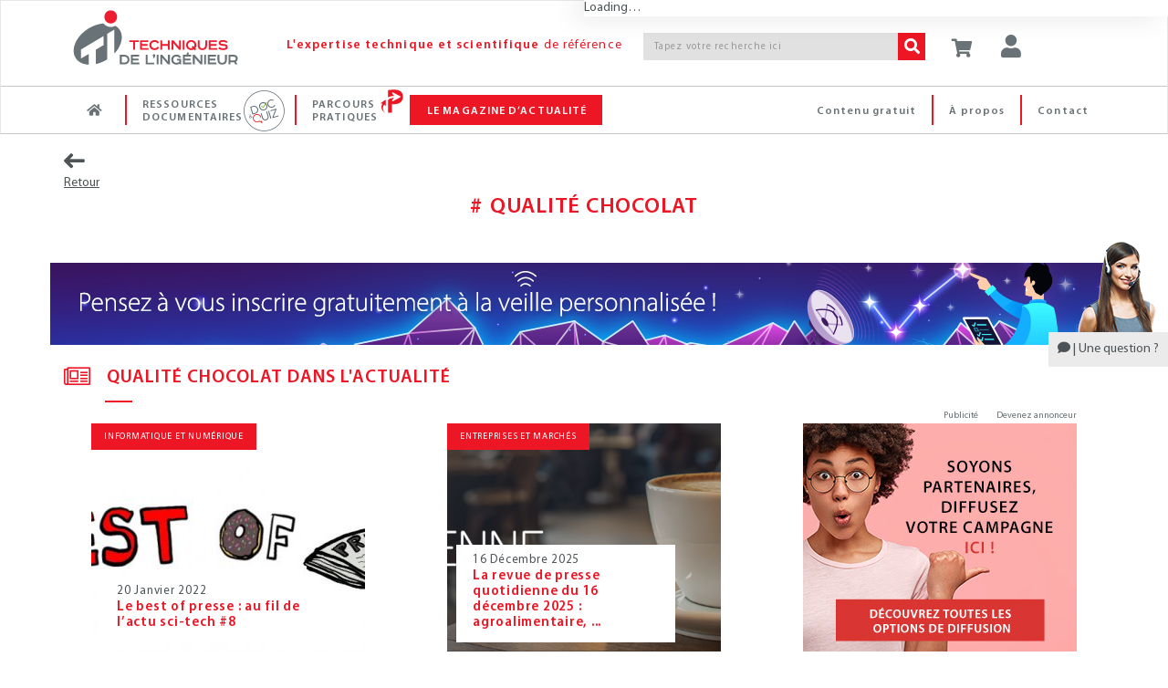

--- FILE ---
content_type: text/html;charset=UTF-8
request_url: https://www.techniques-ingenieur.fr/glossaire/qualite-chocolat
body_size: 21565
content:
<!DOCTYPE html><html lang="fr"><head>
<script >
    dataLayer = [{
            "ad-test": "prod",
            "rub": "glossaire",
            
            
            "pageType": "term-glossaire",
            "pageID": "qualite-chocolat",
            
            "abonne": "no",
            "prod": "yes",
            
            "page_path": "\/glossaire/qualite-chocolat",
       
			"logged":"ROLE_ANONYMOUS",
			"logged_ip":"no",
			"logged_fede":"unknown",

			
			"pageURL" :"https://www.techniques-ingenieur.fr/glossaire/qualite-chocolat",
			"pathName" :"/glossaire/qualite-chocolat",
			
			
			
			
			
			
			
    }]
</script>
<script>(function(w,d,s,l,i){w[l]=w[l]||[];w[l].push({'gtm.start':
new Date().getTime(),event:'gtm.js'});var f=d.getElementsByTagName(s)[0],
j=d.createElement(s),dl=l!='dataLayer'?'&l='+l:'';j.async=true;j.src=
'https://www.googletagmanager.com/gtm.js?id='+i+dl;f.parentNode.insertBefore(j,f);
})(window,document,'script','dataLayer','GTM-MPBWDP');</script>

<title>Qualité chocolat - Glossaire | Techniques de l'Ing&eacute;nieur</title>
<meta http-equiv="X-UA-Compatible" content="IE=edge" />
<meta http-equiv="content-type" content="text/html; charset=utf-8">
<meta name="robots" content="index" >
<meta name="robots" content="max-snippet:-1, max-image-preview:large, max-video-preview:-1">
<meta name="description" content="Qualité chocolat. Consultez le glossaire : Qualité chocolat sur Techniques de lIng&amp;eacute;nieur." >
<meta name="keywords" content="" >
<link rel="canonical" href="https://www.techniques-ingenieur.fr/glossaire/qualite-chocolat">
<script>var imagePath= "" ; </script>
<!-- Start VWO Async SmartCode -->
<link rel="preconnect" href="https://dev.visualwebsiteoptimizer.com" />
<script type='text/javascript' id='vwoCode'>
window._vwo_code=window._vwo_code || (function() {
var account_id=739587,
version = 1.5,
settings_tolerance=2000,
library_tolerance=2500,
use_existing_jquery=false,
is_spa=1,
hide_element='body',
hide_element_style = 'opacity:0 !important;filter:alpha(opacity=0) !important;background:none !important',
/* DO NOT EDIT BELOW THIS LINE */
f=false,w=window,d=document,vwoCodeEl=d.querySelector('#vwoCode'),code={use_existing_jquery:function(){return use_existing_jquery},library_tolerance:function(){return library_tolerance},hide_element_style:function(){return'{'+hide_element_style+'}'},finish:function(){if(!f){f=true;var e=d.getElementById('_vis_opt_path_hides');if(e)e.parentNode.removeChild(e)}},finished:function(){return f},load:function(e){var t=d.createElement('script');t.fetchPriority='high';t.src=e;t.type='text/javascript';t.onerror=function(){_vwo_code.finish()};d.getElementsByTagName('head')[0].appendChild(t)},getVersion:function(){return version},getMatchedCookies:function(e){var t=[];if(document.cookie){t=document.cookie.match(e)||[]}return t},getCombinationCookie:function(){var e=code.getMatchedCookies(/(?:^|;)\s?(_vis_opt_exp_\d+_combi=[^;$]*)/gi);e=e.map(function(e){try{var t=decodeURIComponent(e);if(!/_vis_opt_exp_\d+_combi=(?:\d+,?)+\s*$/.test(t)){return''}return t}catch(e){return''}});var i=[];e.forEach(function(e){var t=e.match(/([\d,]+)/g);t&&i.push(t.join('-'))});return i.join('|')},init:function(){if(d.URL.indexOf('__vwo_disable__')>-1)return;w.settings_timer=setTimeout(function(){_vwo_code.finish()},settings_tolerance);var e=d.currentScript,t=d.createElement('style'),i=e&&!e.async?hide_element?hide_element+'{'+hide_element_style+'}':'':code.lA=1,n=d.getElementsByTagName('head')[0];t.setAttribute('id','_vis_opt_path_hides');vwoCodeEl&&t.setAttribute('nonce',vwoCodeEl.nonce);t.setAttribute('type','text/css');if(t.styleSheet)t.styleSheet.cssText=i;else t.appendChild(d.createTextNode(i));n.appendChild(t);var o=this.getCombinationCookie();this.load('https://dev.visualwebsiteoptimizer.com/j.php?a='+account_id+'&u='+encodeURIComponent(d.URL)+'&f='+ +is_spa+'&vn='+version+(o?'&c='+o:''));return settings_timer}};w._vwo_settings_timer = code.init();return code;}());
</script>
<!-- End VWO Async SmartCode -->
<meta name="viewport" content='width=device-width, initial-scale=1.0' />
<link rel="shortcut icon" href="https://www.techniques-ingenieur.fr/images/favicon.ico">

<link rel="stylesheet" href="https://cdn.techniques-ingenieur.fr/lucy/ti/cdn.prod.v4.1.0/assets/plugins/bootstrap/css/bootstrap.css">
<link rel="stylesheet" href="https://cdn.techniques-ingenieur.fr/lucy/ti/cdn.prod.v4.1.0/assets/css/style.css">

<link rel="stylesheet" href="https://cdn.techniques-ingenieur.fr/lucy/ti/cdn.prod.v4.1.0/assets/css/headers/header-v1.css">
<link rel="stylesheet" href="https://cdn.techniques-ingenieur.fr/lucy/ti/cdn.prod.v4.1.0/assets/css/footers/footer-v2.css">

<link rel="stylesheet" href="https://cdn.techniques-ingenieur.fr/lucy/ti/cdn.prod.v4.1.0/assets/plugins/animate.css">
<link rel="stylesheet" href="https://cdn.techniques-ingenieur.fr/lucy/ti/cdn.prod.v4.1.0/assets/plugins/line-icons/line-icons.css">
<link rel="stylesheet" href="https://cdn.techniques-ingenieur.fr/lucy/ti/cdn.prod.v4.1.0/assets/plugins/font-awesome-pro/css/all.min.css">
<link rel="stylesheet" href="https://cdn.techniques-ingenieur.fr/lucy/ti/cdn.prod.v4.1.0/assets/plugins/login-signup-modal-window/css/style.css">
<link rel="stylesheet" href="https://cdn.techniques-ingenieur.fr/lucy/ti/cdn.prod.v4.1.0/assets/css/headers/header-default-centered.css">
<link rel="stylesheet" href="https://cdn.techniques-ingenieur.fr/lucy/ti/cdn.prod.v4.1.0/assets/css/plugins/smint-env-sec.css">
<link rel="stylesheet" href="https://cdn.techniques-ingenieur.fr/lucy/ti/cdn.prod.v4.1.0/assets/css/plugins/jquery-ui.custom.css ">

<link rel="stylesheet" href="https://cdn.techniques-ingenieur.fr/lucy/ti/cdn.prod.v4.1.0/assets/css/theme-colors/light.css" id="style_color">
<link rel="stylesheet" href="https://cdn.techniques-ingenieur.fr/lucy/ti/cdn.prod.v4.1.0/assets/css/theme-skins/dark.css">
<link rel="stylesheet" href="https://cdn.techniques-ingenieur.fr/lucy/ti/cdn.prod.v4.1.0/assets/plugins/owl-carousel2/assets/owl.carousel.css">
<link rel="stylesheet" href="https://cdn.techniques-ingenieur.fr/lucy/ti/cdn.prod.v4.1.0/assets/css/plugins/shortcode_timeline2.css">
<link rel="stylesheet" href="https://cdn.techniques-ingenieur.fr/lucy/ti/cdn.prod.v4.1.0/assets/css/plugins/shortcode_timeline1.css">

<link rel="stylesheet" href="https://cdn.techniques-ingenieur.fr/lucy/ti/cdn.prod.v4.1.0/css/style.css">
<link rel="stylesheet" href="https://cdn.techniques-ingenieur.fr/lucy/ti/cdn.prod.v4.1.0/css/custom.css">
<link rel="stylesheet" href="https://cdn.techniques-ingenieur.fr/lucy/ti/cdn.prod.v4.1.0/css/header.css">
<link rel="stylesheet" href="https://cdn.techniques-ingenieur.fr/lucy/ti/cdn.prod.v4.1.0/css/responsive.css">
<link rel="stylesheet" href="https://cdn.techniques-ingenieur.fr/lucy/ti/cdn.prod.v4.1.0/css/domaines.css">
<link rel="stylesheet" href="https://cdn.techniques-ingenieur.fr/lucy/ti/cdn.prod.v4.1.0/css/landing-article-fiche.css">
<link rel="stylesheet" media="print" href="https://cdn.techniques-ingenieur.fr/lucy/ti/cdn.prod.v4.1.0/css/print.css">

<link rel="stylesheet" type="text/css" href="https://cdn.techniques-ingenieur.fr/lucy/ti/cdn.prod.v4.1.0/assets/plugins/slick/slick.css">

<script type="text/javascript" src="https://cdn.techniques-ingenieur.fr/lucy/ti/cdn.prod.v4.1.0/assets/plugins/jquery/jquery.min.js "></script>

<script>
  (function(i,s,o,g,r,a,m){i['GoogleAnalyticsObject']=r;i[r]=i[r]||function(){
  (i[r].q=i[r].q||[]).push(arguments)},i[r].l=1*new Date();a=s.createElement(o),
  m=s.getElementsByTagName(o)[0];a.async=1;a.src=g;m.parentNode.insertBefore(a,m)
  })(window,document,'script','//www.google-analytics.com/analytics.js','ga');

  ga('create', 'UA-1643577-11', { cookieDomain: 'techniques-ingenieur.fr' });
  ga('set', 'dimension1', 'ROLE_NOT_AUTHENTICATED');
  ga('set', 'dimension3', 'nonAbonne');

  ga('send', 'pageview', 'globalDomain'+location.pathname+''+location.search);

  var virtualDomain = 'globalDomain';

</script>


</head><body ontouchstart="" class="th14"><!-- TI OOP -->
<div id="eti-oop" class="gam-pub"></div>
<!-- Google Tag Manager (noscript) -->
<noscript><iframe src="https://www.googletagmanager.com/ns.html?id=GTM-MPBWDP"
                  height="0" width="0" style="display:none;visibility:hidden"></iframe></noscript>
<!-- End Google Tag Manager (noscript) -->

<div class="navbar-fixed-top">
    <!--=== Header v1 ===-->
    <div class="header-v1">

        <!-- Navbar -->
        <div class="navbar navbar-default mega-menu navbar-background-color navbar-fixed-top border-bottom-dark-gray" role="navigation">
            <div class="container">
                <!-- Brand and toggle get grouped for better mobile display -->
                <div class="row xs-margin-bottom-0 margin-bottom-10">

                    <div class="col-xs-8 col-sm-9 col-md-10 col-lg-10 no-gutters">
                        <div class="hidden-xs hidden-sm col-md-3 col-lg-3">
                            <a href="/">
                                <img id="logo-header" class="img-responsive margin-top-10 margin-left-10" src="https://cdn.techniques-ingenieur.fr/lucy/ti/cdn.prod.v4.1.0/images/logo-eti.png" alt="Logo">
                            </a>
                        </div>
                        <div class="hidden-xs col-sm-3 hidden-md hidden-lg">
                            <a href="/">
                                <img id="logo-header" class="img-responsive margin-top-10 margin-left-10" src="https://cdn.techniques-ingenieur.fr/lucy/ti/cdn.prod.v4.1.0/images/logo-eti-small.png" alt="Logo">
                            </a>
                        </div>
                        <div class="col-xs-2 hidden-sm hidden-md hidden-lg no-gutters text-center">
                            <a href="/">
                                <img id="logo-header-mobile" class="xs-margin-top-17 sm-margin-top-20 lg-margin-top" src="https://cdn.techniques-ingenieur.fr/lucy/ti/cdn.prod.v4.1.0/images/logo-eti-mobile.png" alt="Logo" height="40" width="40">
                            </a>
                        </div>
                        <div class="hidden-xs hidden-sm col-md-6 col-lg-5">
                            <p class="md-margin-top-35 padding-top-5 color-red-eti letter-spacing-110" style="margin-top: 35px;"><span class="font-family-myriadpro-semibold">L'expertise technique et scientifique</span> de référence</p>
                        </div>
                        <div class="col-xs-10 col-sm-offset-1 col-md-offset-0 col-sm-8 col-md-3 col-lg-4 xs-margin-top-15 md-margin-top-35 no-gutters-left" style="margin-top: 35px;">
                            <form id="searchCommand" method="GET" action="/search.html" class="clearfix input-group">
                                <input class="form-control search-bar-2 letter-spacing-110" placeholder="Tapez votre recherche ici" type="text" id="query" name="query" tabindex="1" value="" title="Votre recherche" autocomplete="off">
                                <span class="input-group-btn">
                                    <button class="btn-u bg-color-red-eti search-btn color-white" type="submit" id="search_form_submit" tabindex="2"><i class="fa fa-search"></i></button>
                                </span>
                            </form>
                            <!-- <p class="text-right margin-bottom-0"><a href="#"><span class="color-red-eti"> > Recherche avancée</span></a></p> -->
                        </div>
                    </div>



                    <div class="col-xs-4 col-sm-3 col-md-2 col-lg-2 sm-margin-left--30 no-gutters" style="position: relative;">
                        <p id="abo-header" class="color-blue-eti"></p>
                        <a id="card" href="https://boutique.techniques-ingenieur.fr/ecommerce/panier.html" class="btn-u btn-color margin-bottom-15 xs-font-size-10 xs-margin-top-15 sm-margin-top-30 md-margin-top-35" rel="nofollow"><i class="fa fa-shopping-cart header-btn-size" style="width: 24px;"></i></a>
                        <button type="button" id="login" class="btn-u btn-color margin-bottom-15 xs-font-size-10 xs-margin-top-15 sm-margin-top-30 md-margin-top-35"><div class="title-icon" style="width: 24px;"><i class="fa fa-user"></i></div></button><div id="login-box" class="login-box-border" style="display: none; top: 30px;"><div class="col-xs-12 col-sm-12 col-md-12" title="Acc&eacute;dez &agrave; votre espace personnel"><span class="pull-left user-btn header-btn-size"><i class="fa fa-user padding-top-10"></i></span><span class="cross-close pull-right" aria-hidden="true" onclick="jQuery('#login-box').hide();"><i class="fal fa-angle-down font-size-25" aria-hidden="true"></i></span></div><div class="col-xs-12 col-sm-12 col-md-12 margin-bottom-20"><div class="row"><center><p class="connect-font letter-spacing-1 font-size-15 color-blue-eti text-uppercase">Identifiez-vous ! </p></center></div><iframe src="https://www.techniques-ingenieur.fr/cas/login?service=teching_main&theme=lucy&locale=fr" onload="firstLoginIframeLoaded=true;" class="casiframe" height="230"></iframe><hr id="hr-separator"><div class="row"><center><p class="connect-font letter-spacing-1 font-size-15 color-red-eti text-uppercase margin-0">Inscrivez-vous !</p></center></div><div class="text-center"><p class="letter-spacing-75 article-body-color">Vous n'avez pas encore de compte ?</p></div><div class="clearfix"><div class="col-xs-12 col-sm-12 col-md-12 text-center"><a href="/registration.html" style="display: inline-block;width: auto;" class="btn-u btn-block btn-u-red font-size-13 letter-spacing-7520 letter-spacing-75 btn-center"><i class="fa fa-arrow-right margin-right-5"></i>CRÉER UN COMPTE</a></div></div></div></div>
                        <button id="button-menu-header" type="button" class="btn-u btn-color margin-bottom-15 xs-font-size-10 xs-margin-top-15 sm-margin-top-30 md-margin-top-35" data-toggle="collapse" data-target=".navbar-responsive-collapse"><i class="fa fa-bars header-btn-size"></i></button>
                    </div>
                </div>
            </div>

            <div class="clearfix"></div>

            <!-- Collect the nav links, forms, and other content for toggling -->
            <div id="navbar-x" class="collapse navbar-responsive-collapse menu-background-color border-navbar">
                <div class="container">
                    <ul id="menu-menu-generique-ti" class="nav navbar-nav"><li id="menu-item-12" class="bouton accueil menu-item menu-item-type-custom menu-item-object-custom menu-item-12"><a href="/">Accueil</a></li>
<li id="menu-item-13" class="ressources-doc dropdown mega-menu-fullwidth dropdown-style menu-item menu-item-type-custom menu-item-object-custom menu-item-13"><a href="/ressources-documentaires/">Ressources documentaires</a></li>
<li id="menu-item-128828" class="parcours-pratique menu-item menu-item-type-custom menu-item-object-custom menu-item-128828"><a href="/parcours-pratique/">Parcours Pratiques</a></li>
<li id="menu-item-530" class="magazine-actualite dropdown mega-menu-fullwidth dropdown-style navbar-mods nouveautes menu-item menu-item-type-custom menu-item-object-custom menu-item-home menu-item-530"><a href="https://www.techniques-ingenieur.fr/actualite/">Le magazine d&rsquo;actualité</a></li>
<li id="menu-item-419" class="contact menu-right pull-right menu-item menu-item-type-custom menu-item-object-custom menu-item-419"><a href="/edito/contact.html">Contact</a></li>
<li id="menu-item-40779" class="a-propos menu-right pull-right menu-item menu-item-type-custom menu-item-object-custom menu-item-40779"><a href="/actualite/edito/mieux-nous-connaitre/">À propos</a></li>
<li id="menu-item-406" class="contenu-gratuit menu-right pull-right menu-item menu-item-type-custom menu-item-object-custom menu-item-406"><a href="https://www.techniques-ingenieur.fr/actualite/contenus-gratuits/">Contenu gratuit</a></li>
</ul>
                    <!-- DOMAINES ET SECTEURS -->
                    
                    <!-- Icon ressources doc docandquiz-->
                    <span id="icon-logo-docandquiz" class="icon-logo-docandquiz hidden"><span class="path1"></span><span class="path2"></span><span class="path3"></span><span class="path4"></span><span class="path5"></span><span class="path6"></span><span class="path7"></span><span class="path8"></span><span class="path9"></span><span class="path10"></span><span class="path11"></span></span>

                    <!-- Icon Parcours Pratique -->
                    <span id="icon-logo-parcours-pratique" class="icon-logo-parcours-pratique hidden"><img class="" src="https://cdn.techniques-ingenieur.fr/lucy/ti/cdn.prod.v4.1.0/images/parcours-pratique/picto-parcours-pratiques-rouge.svg"></span>
                    <span id="icon-logo-parcours-pratique-blanc" class="icon-logo-parcours-pratique-blanc hidden"><img class="" src="https://cdn.techniques-ingenieur.fr/lucy/ti/cdn.prod.v4.1.0/images/parcours-pratique/picto-parcours-pratiques-blanc.svg"></span>

                    <!-- Icon nouveautes certi
                    <span id="icon-logo-certi" class="icon-logo-certi hidden"><span class="path1"></span><span class="path2"></span><span class="path3"></span><span class="path4"></span><span class="path5"></span><span class="path6"></span><span class="path7"></span><span class="path8"></span><span class="path9"></span><span class="path10"></span><span class="path11"></span><span class="path12"></span><span class="path13"></span><span class="path14"></span><span class="path15"></span></span> -->

                    <!-- RESSOURCES DOCUMENTAIRES -->
                    <div id="ressources-doc" class="dropdown-menu hide">
                        <div class="dropdown-menu-padding-20 letter-spacing-75">
                            <p class="hidden-xs hidden-sm text-center color-red-eti font-size-16 margin-bottom-20"><i class="fal fa-list-ul vertical-align-center font-size-24 margin-right-15"></i><span class="font-family-myriadpro-semibold">RECHERCHEZ </span>parmi plus de <span class="font-family-myriadpro-semibold">10 000</span> articles de référence ou pratiques et <span class="font-family-myriadpro-semibold">4 000</span> articles d'actualité</p>

                            <div class="row">
                                <div class="col-xs-12 col-sm-6 col-md-9 col-lg-9 no-guttersclearfix">
                                    <div class="col-xs-12 col-sm-6 col-md-8 col-lg-8 no-gutters clearfix" style="border-right: 1px solid #C6C6C6;">
                                        <p class="color-red-eti margin-bottom-10 margin-left-20">PAR DOMAINE<span class="font-family-myriadpro-semibold"> D'EXPERTISE</span></p>
                                        <div class="hidden-xs hidden-sm eti-accueil-devider margin-top-10 margin-bottom-12 margin-left-20"></div>
                                        <div class="col-xs-12 col-sm-6 col-md-6 col-lg-6 text-uppercase">
                                            <ul class="list-unstyled">
                                                                                                                                                        <li><a href="/base-documentaire/automatique-robotique-th16/">Automatique - Robotique</a></li>
                                                                                                                                                        <li><a href="/base-documentaire/biomedical-pharma-th15/">Biomédical - Pharma</a></li>
                                                                                                                                                        <li><a href="/base-documentaire/construction-et-travaux-publics-th3/">Construction et travaux publics</a></li>
                                                                                                                                                        <li><a href="/base-documentaire/electronique-photonique-th13/">Électronique - Photonique</a></li>
                                                                                                                                                        <li><a href="/base-documentaire/energies-th4/">Énergies</a></li>
                                                                                                                                                        <li><a href="/base-documentaire/environnement-securite-th5/">Environnement - Sécurité</a></li>
                                                                                                                                                        <li><a href="/base-documentaire/genie-industriel-th6/">Génie industriel</a></li>
                                                                                                                                                        <li><a href="/base-documentaire/ingenierie-des-transports-th14/">Ingénierie des transports</a></li>
                                                                                                    </ul></div><div class="col-xs-12 col-sm-6 col-md-6 col-lg-6 text-uppercase"><ul class="list-unstyled">                                                    <li><a href="/base-documentaire/innovation-th10/">Innovation</a></li>
                                                                                                                                                        <li><a href="/base-documentaire/materiaux-th11/">Matériaux</a></li>
                                                                                                                                                        <li><a href="/base-documentaire/mecanique-th7/">Mécanique</a></li>
                                                                                                                                                        <li><a href="/base-documentaire/mesures-analyses-th1/">Mesures - Analyses</a></li>
                                                                                                                                                        <li><a href="/base-documentaire/procedes-chimie-bio-agro-th2/">Procédés chimie - bio - agro</a></li>
                                                                                                                                                        <li><a href="/base-documentaire/sciences-fondamentales-th8/">Sciences fondamentales</a></li>
                                                                                                                                                        <li><a href="/base-documentaire/technologies-de-l-information-th9/">Technologies de l'information</a></li>
                                                                                                                                                        <li><a href="/base-documentaire/archives-th12/">Archives</a></li>
                                                                                            </ul>
                                        </div>
                                    </div>
                                    <div class="col-xs-12 col-sm-6 col-md-4 col-lg-4 xs-margin-top-20 sm-margin-top-15 clearfix">
                                        <p class="color-red-eti margin-bottom-10 margin-left-4">PAR SECTEUR<span class="font-family-myriadpro-semibold"> INDUSTRIEL</span></p>
                                        <div class="hidden-xs hidden-sm eti-accueil-devider margin-top-10 margin-bottom-12 margin-left-4"></div>
                                        <div class="col-xs-12 col-sm-12 col-md-12 col-lg-12 text-uppercase no-gutters">
                                            <ul class="list-unstyled">
                                                                                                    <li><a href="/base-documentaire/aerospatial-sc1/">Aérospatial</a></li>
                                                                                                    <li><a href="/base-documentaire/agroalimentaire-sc2/">Agroalimentaire</a></li>
                                                                                                    <li><a href="/base-documentaire/automobile-sc3/">Automobile</a></li>
                                                                                                    <li><a href="/base-documentaire/eco-industries-sc4/">Éco-industries</a></li>
                                                                                                    <li><a href="/base-documentaire/equipements-industriels-sc5/">Équipements industriels</a></li>
                                                                                                    <li><a href="/base-documentaire/plasturgie-sc6/">Plasturgie</a></li>
                                                                                            </ul>
                                        </div>
                                    </div>
                                    <div class="hidden-xs hidden-sm col-md-12 col-lg-12 margin-top-30 clearfix recherche">
                                        <p class="color-red-eti margin-bottom-10">PAR<span class="font-family-myriadpro-semibold"> MOTS-CLES</span></p>
                                        <div class="eti-accueil-devider margin-top-10 margin-bottom-12"></div>
                                        <form method="GET" action="/search.html" class="input-group">
                                            <input class="form-control input-srch-col menu-ressources-search-bar letter-spacing-110 ui-autocomplete-input" placeholder="Tapez votre recherche ici" type="text" id="query-3" name="query" tabindex="1" value="" autocomplete="off" role="textbox" aria-autocomplete="list" aria-haspopup="true">
                                            <span class="input-group-btn" id="search_form_submit_span">
                                            <button class="btn-u bg-color-red-eti search-btn color-white" type="submit" value=" " name="search_form_submit" id="search_form_submit" tabindex="2"><i class="fa fa-search"></i></button>
                                        </span>
                                        </form>
                                    </div>
                                </div>

                                <div class="col-xs-12 col-sm-6 col-md-3 col-lg-3 clearfix" style="border-left: 1px solid #C6C6C6;">
                                    <p class="color-red-eti margin-bottom-10">NAVIGUER DANS LA<br><span class="font-family-myriadpro-semibold">CARTOGRAPHIE INTERACTIVE</span></p>
                                    <div class="eti-accueil-devider margin-bottom-20"></div>
                                    <div class="row">
                                        <div class="col-xs-12 col-sm-12 col-md-12">
                                            <a href="/cartographie-interactive.html" class="block">
                                                <div class="fond-bloc-carto padding-10">
                                                    <div class="contenu-bloc-carto padding-20">
                                                        <div class="text-center">
                                                            <img src="https://cdn.techniques-ingenieur.fr/lucy/ti/cdn.prod.v4.1.0/images/picto-cartographie-interactive.png" />
                                                        </div>
                                                        <div class="text-center">
                                                            <p class="block padding-20" type="button">
                                                                <span class="btn-u btn-u-red btn-u-sm btn-center"><i class="fa fa-arrow-right margin-right-5"></i> EXPLORER</span>
                                                            </p>
                                                        </div>
                                                    </div>
                                                </div>
                                            </a>
                                        </div>
                                    </div>
                                </div>
                            </div>
                        </div>
                    </div>
                    <!-- End RESSOURCES DOCUMENTAIRES -->


                    <!-- LE MAGAZINE D'ACTUALITE -->
                    <div id="magazine-actualite" class="dropdown-menu hide">
                        <div class="dropdown-menu-padding-20 letter-spacing-75">
                            <p class="hidden-xs hidden-sm text-center color-red-eti font-size-16 margin-bottom-20"><i class="fal fa-newspaper accueil-title-icon-2 vertical-align-center"></i><span class="font-family-myriadpro-semibold">DÉCOUVREZ</span> toute l'actualité, la veille technologique <span class="font-family-myriadpro-semibold">GRATUITE</span>, les études de cas et les événements de chaque secteur de l'industrie.</p>
                            <!-- THEMATIQUE ACTU -->
                                                        <div class="row">
                                <div class="col-xs-12 col-sm-12 col-md-8 col-lg-8">
                                    <div class="col-xs-12 col-sm-6 col-md-4 col-lg-4 no-gutters text-uppercase">
                                        <ul class="list-unstyled">
                                            <li><a href='/actualite/thematique/biotech-et-chimie/'>Chimie et Biotech</a></li><li><a href='/actualite/thematique/energie/'>Énergie</a></li><li><a href='/actualite/thematique/entreprises-et-marches/'>Entreprises et marchés</a></li></ul></div><div class="col-xs-12 col-sm-6 col-md-4 col-lg-4 no-gutters text-uppercase"><ul class="list-unstyled"><li><a href='/actualite/thematique/environnement/'>Environnement</a></li><li><a href='/actualite/thematique/informatique-et-numerique/'>Informatique et Numérique</a></li><li><a href='/actualite/thematique/innovations-sectorielles/'>Innovations sectorielles</a></li></ul></div><div class="col-xs-12 col-sm-6 col-md-4 col-lg-4 no-gutters text-uppercase"><ul class="list-unstyled"><li><a href='/actualite/thematique/insolite/'>Insolite</a></li><li><a href='/actualite/thematique/materiaux/'>Matériaux</a></li>                                        </ul>
                                    </div>

                                    <div class="col-xs-12 col-sm-12 col-md-12 col-lg-12 no-gutters">
                                        <hr id="hr-separator">
                                        <ul class="list-unstyled">
                                            <li class="col-xs-12 col-sm-4 col-md-4 col-lg-4 no-gutters"><a href="/actualite/dossier/"><i class="glyphicon glyphicon-folder-open font-size-20 vertical-align-center margin-right-5"></i>Les dossiers de la rédac'</a></li>
                                            <li class="col-xs-12 col-sm-4 col-md-4 col-lg-4 no-gutters"><a href="/actualite/livre-blanc/"><i class="fal fa-file-pdf font-size-20 vertical-align-center"></i>Les livres blancs</a></li>
                                            <li class="col-xs-12 col-sm-4 col-md-4 col-lg-4 no-gutters"><a href="/actualite/conferences-en-ligne/"><i class="fal fa-play-circle font-size-20 vertical-align-center"></i>Les conférences en ligne</a></li>
                                        </ul>
                                    </div>
                                </div>
                                                                                                <div class="hidden-xs hidden-sm col-md-4 col-lg-4">
                                                                    <div class="blog-thumb margin-bottom-5">
                                                                                                                                <div class="blog-thumb-hover">
                                                <img src="https://www.techniques-ingenieur.fr/actualite/wp-content/uploads/2025/06/Bandeau-revue-presse-1140-336-new0625-150x150.png" alt="Revue du Magazine d’Actualité #61 du 19 au 23 janvier">
                                            </div>
                                                                                <div class="blog-thumb-desc">
                                            <p class="margin-0 line-height-16 margin-top-10 font-size-13"><a class="hoveru" href="https://www.techniques-ingenieur.fr/actualite/articles/revue-du-magazine-dactualite-61-du-19-au-23-janvier-155267/">Revue du Magazine d’Actualité #61 du 19 au 23 janvier</a></p>
                                        </div>
                                    </div>
                                                                        <div class="blog-thumb margin-bottom-5">
                                                                                                                                <div class="blog-thumb-hover">
                                                <img src="https://www.techniques-ingenieur.fr/actualite/wp-content/uploads/2026/01/catalyser-la-decouverte-de-catalyseurs-grace-a-lia-realcat-et-entalpic-en-passe-de-relever-le-defi-150x150.jpg" alt="Catalyser la découverte de catalyseurs grâce à l’IA : Realcat et Entalpic en passe de relever le défi">
                                            </div>
                                                                                <div class="blog-thumb-desc">
                                            <p class="margin-0 line-height-16 margin-top-10 font-size-13"><a class="hoveru" href="https://www.techniques-ingenieur.fr/actualite/articles/catalyser-la-decouverte-de-catalyseurs-grace-a-lia-realcat-et-entalpic-en-passe-de-relever-le-defi-155258/">Catalyser la découverte de catalyseurs grâce à l’IA : Realcat et Entalpic en passe de relever le défi</a></p>
                                        </div>
                                    </div>
                                                                        <div class="blog-thumb margin-bottom-5">
                                                                                                                                <div class="blog-thumb-hover">
                                                <img src="https://www.techniques-ingenieur.fr/actualite/wp-content/uploads/2026/01/suspens-met-les-composites-biosources-et-recyclables-a-lepreuve-du-reel-150x150.jpg" alt="Suspens met les composites biosourcés et recyclables à l’épreuve du réel">
                                            </div>
                                                                                <div class="blog-thumb-desc">
                                            <p class="margin-0 line-height-16 margin-top-10 font-size-13"><a class="hoveru" href="https://www.techniques-ingenieur.fr/actualite/articles/suspens-met-les-composites-biosources-et-recyclables-a-lepreuve-du-reel-155272/">Suspens met les composites biosourcés et recyclables à l’épreuve du réel</a></p>
                                        </div>
                                    </div>
                                                                    </div>
                                                            </div>
                        </div>
                    </div>
                    <!-- End LE MAGAZINE D'ACTUALITE -->

                    <!-- RECHERCHE
                    <li class="dropdown dropdown-style navbar-mods md-lg-hide">
                        <div class="input-group input-grp" style="width: 100%;">
                            <input class="form-control input-srch-col search-bar" style="padding-left: 8px; width: 187px;" placeholder="Tapez votre recherche ici" type="text">
                                <span class="input-group-btn">
                                    <button class="btn-u bg-color-red-eti " type="button"><i class="glyphicon glyphicon-search"></i></button>
                                </span>
                        </div>
                    </li>
                     End RECHERCHE -->

                    </ul>
                </div><!--/end container-->
            </div><!--/navbar-collapse-->
        </div>
        <!-- End Navbar -->
    </div><!--=== End Header v1 ===-->

</div>

<!-- ETI Skin -->
<div id="eti-skin" class="gam-pub"></div>

<style>
    .alignleft {
        float: left;
        margin: 7px 24px 7px 0;
    }
    .alignright {
        float: right;
        margin: 7px 0 7px 24px;
    }
    .aligncenter {
        clear: both;
        display: block;
        margin: 7px auto;
    }
    .wp-caption {
        width: auto;
        max-width: 100%;
    }
    .wp-caption-text {
        -webkit-box-sizing: border-box;
        -moz-box-sizing: border-box;
        box-sizing: border-box;
        font-size: 12px;
        font-style: italic;
        line-height: 1.5;
        margin: 9px 0;
        padding: 0 10px 0 0;
        text-align: left;
    }
    img[class*="size-"] {
        max-width: 100%!important;
        width:auto!important;
        height:auto;
    }
</style>

<!-- Mon-compte My Subscription style -->
<style>
    :root {
        --z-drawer: 1130;
        --drawer-panel-max-w: 0;
    }

    @media (min-width: 768px) {
        :root {
            --drawer-panel-max-w: 1000px;
        }
    }


    /* ====== Drawer ====== */
    .drawer {
        position: fixed;
        inset-inline: 0;
        z-index: var(--z-drawer);
    }

    .drawer__backdrop {
        position: fixed;
        inset-inline: 0;
        background: rgba(0, 0, 0, 0.35);
        opacity: 0;
        pointer-events: none;
        transition: opacity 0.25s;
    }

    .drawer__backdrop--visible {
        opacity: 1;
        pointer-events: auto;
    }

    .drawer__panel {
        position: fixed;
        inset-inline-end: 0;
        width: min(50vw, var(--drawer-panel-max-w));
        max-width: 100%;
        background: #fff;
        box-shadow: -10px 0 30px rgba(0, 0, 0, 0.12);
        transform: translateX(100%);
        transition: transform 0.28s;
        outline: none;
        display: flex;
        flex-direction: column;
        padding-top: env(safe-area-inset-top);
    }

    .drawer__panel--visible {
        transform: translateX(0);
    }

    .drawer__header {
        display: flex;
        align-items: center;
        justify-content: space-between;
        gap: 0.75rem;
        padding: 0.85rem 1rem;
        border-bottom: 1px solid #f0f0f0;
    }

    .drawer__body {
        padding: 0;
        overflow: auto;
    }

    @media (prefers-reduced-motion: reduce) {
        .drawer__backdrop,
        .drawer__panel {
            transition: none;
        }
    }

    .d-none{
        display: none;
    }
</style>
<div
        id="account-panel"
        class="drawer"
        role="dialog"
        aria-modal="true"
        aria-hidden="true"
        aria-labelledby="drawer-title"
        data-drawer-header-selector-value="div.navbar"
        data-drawer-content-url="/account/user/my-subscriptions"
        data-drawer-cache="true"
>
    <div class="drawer__backdrop" data-drawer-target="backdrop"></div>
    <aside class="drawer__panel bg-white" data-drawer-target="panel" tabindex="-1">
        <iframe class="hidden d-none" src="/cas/login?service=teching_moncompte&theme=lucy&locale=fr"
                scrolling="no"
                frameborder="0"
                marginheight="0"
                marginwidth="0">
        </iframe>
        <div class="drawer__body" id="subscriptions-fragment" data-drawer-target="body">
            <!-- Content will be loaded from my -->
            Loading…
        </div>
    </aside>
</div>
<script>
    // tracking analytics sur liens anv principale
        $('a', '.main-menu-container, #menu-menu-generique-ti, #menu-menu-generique-ti-1').on('click', function (e) {
            var link = $(this);
            var url = link.attr('href');
            var label = link.text();
            var urlParent = window.location.toString();
            e.preventDefault();
            if(typeof(ga) == "function") {
                ga('send', 'event', 'header_lucy_2017', label, urlParent);
            } else if (typeof(__gaTracker) == "function") {
                __gaTracker('send', 'event', 'header_lucy_2017', label, urlParent);
            }
            //_gaq.push(['_trackEvent', 'header_unique_2017', label]);
            setTimeout(function () {
                document.location = url;
            }, 300);
        });

        // tracking analytics sur liens sous-nav_actualite
        $('a', '#magazine-actualite').on('click', function (e) {
            var link = $(this);
            var url = link.attr('href');
            var label = link.text();
            var urlParent = window.location.toString();
            e.preventDefault();
            if(typeof(ga) == "function") {
                ga('send', 'event', { eventCategory: 'sous-nav_actualite', eventAction: label, eventLabel:  urlParent });
            } else if (typeof(__gaTracker) == "function") {
                __gaTracker('send', 'event', { eventCategory: 'sous-nav_actualite', eventAction: label, eventLabel: urlParent });
            }
            setTimeout(function () {
                document.location = url;
            }, 300);

        });

        // tracking analytics sur liens sous-nav_ress-doc
        $('a', '#ressources-doc').on('click', function (e) {
            var link = $(this);
            var url = link.attr('href');
            var label = url.split("/");
            var urlParent = window.location.toString();
            e.preventDefault();
            if(typeof(ga) == "function") {
                ga('send', 'event', { eventCategory: 'sous-nav_ress-doc', eventAction: label[2] , eventLabel: urlParent });
            } else if (typeof(__gaTracker) == "function") {
                __gaTracker('send', 'event', { eventCategory: 'sous-nav_ress-doc', eventAction: label[2] , eventLabel: urlParent });
            }
            setTimeout(function () {
                document.location = url;
            }, 300);
        });
</script>
<script type="text/javascript">
    let host_name = window.location.hostname;
    let is_ti_host = host_name === 'preprod.techniques-ingenieur.fr' || host_name === 'www.techniques-ingenieur.fr';
    if (is_ti_host) {
        jQuery(document).on("click", ".cookie-renew", function() {
            var is_display = setInterval(function() {
                if (document.getElementById("cookiebanner").style.display === 'block') {
                    document.getElementById("button-row").style.display = 'none';
                    document.getElementById("cookiebanner-select").style.display = 'block';
                    document.getElementById("CybotCookiebotDialogBodyLevelButtonMarketing").checked = true;
                    clearInterval(is_display);
                }
            }, 100);
            window.addEventListener('CookiebotOnAccept', function(e) {
                if (Cookiebot.consent.marketing) {
                    location.reload();
                }
            }, false);
        });
    }

    document.addEventListener("DOMContentLoaded", function() {
        document.querySelectorAll('.only-on-ti').forEach(el => {
            if (is_ti_host) {
                if (el.classList.contains('only-on-ti-ok')) {
                    el.classList.remove('hidden');
                } else {
                    el.remove();
                }
            } else {
                if (el.classList.contains('only-on-ti-nok')) {
                    el.classList.remove('hidden');
                } else {
                    el.remove();
                }
            }
        });

        // Handle first login event for Google tracking
        if (document.querySelector("iframe.casiframe") === null && !hasUserLoggedInOnce()) {
            setUserLoggedInOnce();
        }
    });

    function hasUserLoggedInOnce()
    {
        const userLoggedInOnce = JSON.parse(localStorage.getItem("logged_in_once"));

        return typeof userLoggedInOnce === "boolean" ? userLoggedInOnce : false;
    }

    function setUserLoggedInOnce(status = true)
    {
        if (typeof status !== "boolean") {
            return;
        }

        localStorage.setItem("logged_in_once", JSON.stringify(status));

        if (status === true && typeof window.dataLayer !== "undefined") {
            window.dataLayer.push({
                event: "login",
            });
        }
    }

    jQuery(document).ready(function($) {
        $("#login").on("click", function(){
            if ($("#login-box").css('display') == 'none'){
                $("#login-box").show();
            }
            else {
                $("#login-box").hide();
            };
        });
    });
</script>

<!--Script from Mon-Compte to handle my subscriptions buttons-->
<script>
    /** Handle attach by code form behavior **/
    function initAttachController(root) {
        // Avoid double-binding
        if (root._attachInitialized) return;
        root._attachInitialized = true;

        // Targets
        const input          = root.querySelector('[data-attach-target="input"]');
        const button         = root.querySelector('[data-attach-target="button"]');
        const feedback       = root.querySelector('[data-attach-target="feedback"]');
        const refreshTarget  = root.querySelector('[data-attach-target="refresh"]');

        // Values
        const urlValue             = root.dataset.attachUrlValue;
        const refreshUrlValue      = root.dataset.attachRefreshUrlValue;
        const refreshSelectorValue = root.dataset.attachRefreshSelectorValue;

        const form = root.querySelector('form');
        if (!form) return;

        form.addEventListener('submit', onSubmit);

        function onSubmit(event) {
            console.log('Submitting form');
            event.preventDefault(); // <- this MUST run

            const code = (input ? input.value : '').trim();
            if (!code) {
                showError("Veuillez saisir un code de rattachement.");
                return;
            }

            setLoading(true);

            const url = new URL(urlValue, window.location.origin);
            url.searchParams.set('code', code);

            fetch(url.toString(), {
                method: 'GET',
                headers: { 'Accept': 'application/json' },
                credentials: 'same-origin'
            })
                .then(async (res) => {
                    const payload = await safeJson(res);
                    if (!res.ok) {
                        const msg = (payload && (payload.error || payload.message)) || 'Erreur '+res.status;
                        throw new Error(msg);
                    }

                    const message = (payload && (payload.message || "Code accepté.")) || "Code accepté.";
                    showSuccess(message);

                    if (refreshUrlValue) {
                        return refreshContent().then(() => payload);
                    }
                    return payload;
                })
                .then((payload) => {
                    root.dispatchEvent(new CustomEvent('attach:success', {
                        detail: { code, payload },
                        bubbles: true
                    }));
                })
                .catch((err) => {
                    showError(err.message || "Une erreur est survenue.");
                    root.dispatchEvent(new CustomEvent('attach:error', {
                        detail: { code, error: err },
                        bubbles: true
                    }));
                })
                .finally(() => setLoading(false));
        }

        async function safeJson(res) {
            try {
                return await res.json();
            } catch (e) {
                return null;
            }
        }

        function setLoading(state) {
            if (button) {
                button.toggleAttribute('disabled', state);
                button.classList.toggle('disabled', state);
                if (!button.dataset.originalText) {
                    button.dataset.originalText = button.textContent;
                }
                button.textContent = state ? 'Veuillez patienter…' : button.dataset.originalText;
            }
            if (input) {
                input.toggleAttribute('disabled', state);
            }
        }

        function showError(msg) {
            if (input) {
                input.classList.add('is-invalid');
            }
            if (feedback) {
                feedback.textContent = msg;
                feedback.classList.remove('text-success');
                feedback.classList.add('text-danger');
            }
        }

        function showSuccess(msg) {
            if (input) {
                input.classList.remove('is-invalid');
            }
            if (feedback) {
                feedback.textContent = msg;
                feedback.classList.remove('text-danger');
                feedback.classList.add('text-success');
            }
        }

        function refreshContentRights() {
            // refresh user session/permissions (Java)
            fetch('/api/refresh-content-rights', {
                method: 'GET',
                credentials: 'include', // include cookies/session
            }).catch(() => {
                // Intentionally ignored, we should try to update permissions silently
            });
        }

        async function refreshContent() {
            const container = resolveRefreshContainer();
            if (!container) return;

            refreshContentRights();

            const url = new URL(refreshUrlValue, window.location.origin);
            url.searchParams.set('_', Date.now().toString()); // cache-buster

            const res = await fetch(url.toString(), {
                method: 'GET',
                headers: { 'Accept': 'text/html' },
                credentials: 'same-origin'
            });

            if (!res.ok) {
                throw new Error('Refresh failed ('+res.status+')');
            }

            container.innerHTML = await res.text();
        }

        function resolveRefreshContainer() {
            if (refreshSelectorValue) {
                const el = document.querySelector(refreshSelectorValue);
                return el || null;
            }
            return refreshTarget || null;
        }
    }

    function initAllAttachControllers() {
        document.querySelectorAll('[data-controller="attach"]').forEach(initAttachController);
    }

    /**
     * Enable offer detail toggle and multi account select
     */
    function initAccountSwitcher(root = document) {
        const select = root.querySelector("#account-id");
        if (!select || select.dataset.accountSwitcherInit === "1") return;

        console.log(select);
        const sections = root.querySelectorAll("section[data-account-id]");

        function showSelectedSection() {
            const selectedId = select.value;
            sections.forEach((section) => {
                if (section.dataset.accountId === selectedId) {
                    section.classList.remove("d-none");
                } else {
                    section.classList.add("d-none");
                }
            });
        }

        select.dataset.accountSwitcherInit = "1";
        showSelectedSection();
        select.addEventListener("change", showSelectedSection, { passive: true });
    }

    function initOfferDetailToggles(root = document) {
        const OPEN_LABEL = "Fermer";
        const CLOSED_LABEL = "Détail";

        const toggles = root.querySelectorAll('[data-offer-detail-target="toggle"]');
        toggles.forEach((toggleEl) => {
            if (toggleEl.dataset.offerToggleInit === "1") return; // idempotency

            const rootItem =
                toggleEl.closest('[data-controller~="offer-detail"]') ||
                toggleEl.closest("li") ||
                root;

            const panelEl = rootItem.querySelector('[data-offer-detail-target="panel"]');
            const contentEl = rootItem.querySelector('[data-offer-detail-target="content"]');
            if (!panelEl || !contentEl) {
                toggleEl.dataset.offerToggleInit = "1";
                return;
            }

            panelEl.style.overflow = "hidden";
            panelEl.style.transition = "height .25s ease";

            const isOpen = !panelEl.hidden;
            if (isOpen) {
                panelEl.style.height = contentEl.offsetHeight + "px";
                toggleEl.innerHTML = "<span>" + OPEN_LABEL + "</span>";
                toggleEl.setAttribute("aria-expanded", "true");
                rootItem.classList.add("is-open");
            } else {
                panelEl.style.height = "0px";
                toggleEl.textContent = CLOSED_LABEL;
                toggleEl.setAttribute("aria-expanded", "false");
                rootItem.classList.remove("is-open");
            }

            if (!contentEl.__offerDetailRO && "ResizeObserver" in window) {
                contentEl.__offerDetailRO = new ResizeObserver(() => {
                    if (!panelEl.hidden) {
                        panelEl.style.height = contentEl.offsetHeight + "px";
                    }
                });
                contentEl.__offerDetailRO.observe(contentEl);
            }

            // Toggle handler
            const onClick = (e) => {
                e.preventDefault();
                const currentlyOpen = !panelEl.hidden;

                if (currentlyOpen) {
                    // Close
                    toggleEl.textContent = CLOSED_LABEL;
                    toggleEl.setAttribute("aria-expanded", "false");
                    rootItem.classList.remove("is-open");

                    panelEl.style.height = "0px";
                    const onEnd = () => {
                        panelEl.hidden = true;
                        panelEl.removeEventListener("transitionend", onEnd);
                    };
                    panelEl.addEventListener("transitionend", onEnd, { once: true });
                } else {
                    // Open
                    panelEl.hidden = false;
                    void panelEl.offsetHeight;
                    panelEl.style.height = contentEl.offsetHeight + "px";

                    toggleEl.innerHTML = "<span>" + OPEN_LABEL + "</span>";
                    toggleEl.setAttribute("aria-expanded", "true");
                    rootItem.classList.add("is-open");
                }
            };

            toggleEl.addEventListener("click", onClick);
            toggleEl.dataset.offerToggleInit = "1"; // mark as initialized
        });
    }

    // Convenience helper to run both initializers on a container
    function initAll(root = document) {
        initAccountSwitcher(root);
        initOfferDetailToggles(root);
        initAllAttachControllers();
    }
    window.MySubsInit = { initAll, initAccountSwitcher, initOfferDetailToggles };


    /**
     * Drawer
     * Reads header selector from data-drawer-header-selector-value (or data-drawer-header-selector)
     * Fetches body HTML from data-drawer-content-url (optional), caches if data-drawer-cache="true"
     * - Triggers: data-drawer-open="#id", data-drawer-toggle="#id", data-drawer-close
     */
    (function () {
        const S = {
            drawer: '.drawer',
            backdrop: '.drawer__backdrop',
            panel: '.drawer__panel',
            body: '.drawer__body',
        };
        const M = {
            backdropVisible: 'drawer__backdrop--visible',
            panelVisible: 'drawer__panel--visible',
        };
        const cache = new WeakMap(); // element -> { open, loaded, lastFocus, listeners }

        const qs = (el, sel) => el.querySelector(sel);

        function getHeaderSel(el) {
            return el.getAttribute('data-drawer-header-selector-value') || el.getAttribute('data-drawer-header-selector') || '';
        }
        function getHeader(el) {
            const sel = getHeaderSel(el);
            return sel ? document.querySelector(sel) : null;
        }
        function headerHeight(el) {
            const h = getHeader(el);
            return h ? Math.ceil(h.getBoundingClientRect().height) : 0;
        }
        function setOffsets(el) {
            const panel = qs(el, S.panel);
            const backdrop = qs(el, S.backdrop);
            const hh = headerHeight(el);

            const top = '0px';
            const height = '100dvh';

            [panel, backdrop].forEach(function (n) {
                if (!n) return;
                n.style.top = top;
                n.style.height = height;
            });
        }


        function lockScroll() { const d=document.documentElement; if (!d.dataset.drawerLock){ d.dataset.drawerLock='1'; d.style.overflow='hidden'; } }
        function unlockScroll() { const d=document.documentElement; delete d.dataset.drawerLock; d.style.overflow=''; }

        function trapTab(e, panel) {
            const nodes = panel.querySelectorAll('a[href], button, textarea, input, select, [tabindex]:not([tabindex="-1"])');
            const list = Array.from(nodes).filter(el => !el.disabled && el.offsetParent !== null);
            if (!list.length) return;
            const first = list[0], last = list[list.length - 1];
            if (e.shiftKey && document.activeElement === first) { last.focus(); e.preventDefault(); }
            else if (!e.shiftKey && document.activeElement === last) { first.focus(); e.preventDefault(); }
        }

        async function loadBody(el) {
            const st = cache.get(el);
            if (st.loaded) return;
            const url = el.getAttribute('data-drawer-content-url');
            const shouldCache = (el.getAttribute('data-drawer-cache') || 'true') === 'true';
            const container = qs(el, S.body);
            if (!url || !container) return;
            container.innerHTML = 'Loading…';

            try {
                const res = await fetch(url, { credentials: 'include' });
                const html = await res.text();
                container.innerHTML = html;

                initAll(container);
                if (shouldCache) st.loaded = true;
            } catch (e) {
                container.innerHTML = '<div role="alert">Failed to load content.</div>';
            }
        }

        function open(el) {
            const panel = qs(el, S.panel);
            const backdrop = qs(el, S.backdrop);
            const st = cache.get(el) || {};
            st.open = true; cache.set(el, st);

            el.setAttribute('aria-hidden', 'false');
            backdrop && backdrop.classList.add(M.backdropVisible);
            panel && panel.classList.add(M.panelVisible);

            lockScroll();
            setOffsets(el);

            st.lastFocus = document.activeElement instanceof HTMLElement ? document.activeElement : null;
            setTimeout(() => { if (panel && panel.focus) panel.focus(); }, 40);

            loadBody(el);

            // listeners
            st.listeners = st.listeners || {};
            st.listeners.keydown = (e) => {
                if (!st.open) return;
                if (e.key === 'Escape') { e.preventDefault(); close(el); }
                if (e.key === 'Tab') { trapTab(e, panel); }
            };
            document.addEventListener('keydown', st.listeners.keydown);

            const header = getHeader(el);
            if ('ResizeObserver' in window && header) {
                st.ro = new ResizeObserver(() => setOffsets(el));
                st.ro.observe(header);
            }
            st.listeners.resize = () => setOffsets(el);
            window.addEventListener('resize', st.listeners.resize);

            el.dispatchEvent(new CustomEvent('drawer:open', { bubbles: true }));
        }

        function close(el) {
            const panel = qs(el, S.panel);
            const backdrop = qs(el, S.backdrop);
            const st = cache.get(el) || {};
            st.open = false; cache.set(el, st);

            el.setAttribute('aria-hidden', 'true');
            backdrop && backdrop.classList.remove(M.backdropVisible);
            panel && panel.classList.remove(M.panelVisible);

            unlockScroll();

            if (st.listeners?.keydown) document.removeEventListener('keydown', st.listeners.keydown);
            if (st.listeners?.resize) window.removeEventListener('resize', st.listeners.resize);
            if (st.ro) { st.ro.disconnect(); st.ro = null; }

            if (st.lastFocus && st.lastFocus.focus) setTimeout(() => st.lastFocus.focus(), 40);

            el.dispatchEvent(new CustomEvent('drawer:close', { bubbles: true }));
        }

        function toggle(el) { (cache.get(el)?.open) ? close(el) : open(el); }

        function findDrawer(targetOrSelector) {
            if (!targetOrSelector) return null;
            if (typeof targetOrSelector === 'string') return document.querySelector(targetOrSelector);
            if (targetOrSelector.closest) return targetOrSelector.closest(S.drawer);
            return null;
        }

        document.addEventListener('click', (e) => {
            const bd = e.target.closest('.drawer__backdrop');
            if (bd) { const root = bd.closest(S.drawer); if (root) close(root); }
        });
        document.addEventListener('click', (e) => {
            const openBtn = e.target.closest('[data-drawer-open]');
            if (openBtn) { const el = findDrawer(openBtn.getAttribute('data-drawer-open')); if (el) { e.preventDefault(); open(el); } return; }

            const toggleBtn = e.target.closest('[data-drawer-toggle]');
            if (toggleBtn) { const el = findDrawer(toggleBtn.getAttribute('data-drawer-toggle')); if (el) { e.preventDefault(); toggle(el); } return; }

            const closeBtn = e.target.closest('[data-drawer-close]');
            if (closeBtn) { const el = findDrawer(closeBtn.getAttribute('data-drawer-close')) || closeBtn.closest(S.drawer); if (el) { e.preventDefault(); close(el); } }
        });
        document.addEventListener('DOMContentLoaded', () => {
            document.querySelectorAll(S.drawer).forEach((el) => {
                if (!el.hasAttribute('aria-hidden')) el.setAttribute('aria-hidden', 'true');
                if (!el.hasAttribute('role')) el.setAttribute('role', 'dialog');
                if (!el.hasAttribute('aria-modal')) el.setAttribute('aria-modal', 'true');
                setOffsets(el);
                cache.set(el, { open: false, loaded: false, lastFocus: null });
            });
        });

        window.Drawer = { open: (sel) => open(findDrawer(sel)), close: (sel) => close(findDrawer(sel)), toggle: (sel) => toggle(findDrawer(sel)) };
    })();
</script>

<script src="/modules/header/js/abonnements.do"></script>
<!--<script src="--><!--/header/js/abonnements/"></script>-->
<script type="text/javascript">	
	jQuery.noConflict();
	jQuery(document).ready(function($) {
		var navigatorName;
		navigatorName = navigator.appName.toLowerCase();
		
		if (navigatorName.indexOf("internet explorer") != -1) {
			$("#register_link-connected").hover(function(){
				$("#pub_300_250").css("visibility","hidden");
			},function(){
				$("#pub_300_250").css("visibility","visible");
			});	
		}
	});

</script>
<div class="container slider-margin-top">
					
<div class="row">
	<div class="col-xs-12 margin-top-20">
		<a href="javascript:history.back();" class="link"><i class="fa fa-long-arrow-left font-size-26" aria-hidden="true"></i><br><span class="arrowLeft"></span>Retour</a>
	</div>
</div>

<div class="row">
	<div class="col-xs-12 text-center">
		<span class="inline-block color-red-eti letter-spacing-75 font-size-24 margin-bottom-20 margin-right-5 font-family-myriadpro-semibold text-uppercase">#</span>
		<h1 class="inline-block color-red-eti letter-spacing-75 font-size-24 margin-bottom-20"><span class="font-family-myriadpro-semibold text-uppercase">
		    Qualité chocolat
		</span></h1>
	</div>
</div>


<div class="row">
	<div class="col-xs-12 no-gutters margin-top-20 margin-bottom-20">
		<a href="/actualite/edito/veille-personnalisee-un-outil-pour-votre-veille-technologique/">
			<img src="https://cdn.techniques-ingenieur.fr/lucy/ti/cdn.prod.v4.1.0/images/veille-perso-1170x90.png" class="img-responsive" alt="Inscription veille personnalisée">
		</a>
	</div>
</div>
	
	<div class="row">
		<div class="col-xs-12">
			<i class="fal fa-newspaper accueil-title-icon-1"></i>
			<h2 class="font-family-myriadpro-semibold font-size-20 color-red-eti font-weight-300 margin-bottom-12 text-uppercase"><i class="fal fa-newspaper font-size-26 accueil-title-icon-2 vertical-align-center"></i> Qualité chocolat dans l'actualité</h2>
			<div class="eti-accueil-devider margin-left-45 margin-bottom-20"></div>
		</div>
	</div>
	<div class="row">
			<div class="col-xs-12 col-sm-6 col-md-4 col-lg-4 xs-padding-0">
	           
<article>
	<a href="https://www.techniques-ingenieur.fr/actualite/articles/le-best-of-presse-au-fil-de-lactu-sci-tech-8-107750/" class="pub-style margin-bottom-10">
	    	<img data-src="https://www.techniques-ingenieur.fr/actualite/wp-content/uploads/2021/04/le-best-of-presse-horizontal-300x250.jpg" alt="Le best of presse : au fil de l’actu sci-tech #8" height="250" width="300">
	    	<noscript><img src="https://www.techniques-ingenieur.fr/actualite/wp-content/uploads/2021/04/le-best-of-presse-horizontal-300x250.jpg" alt="Le best of presse : au fil de l’actu sci-tech #8" height="250" width="300"></noscript>
	    <div class="left-badge">        Informatique et Numérique
</div>
	    <div class="acceuil-title margin-bottom-0">
	    	<span class="font-size-13 color-697277">20 Janvier 2022</span>
	        <h3 class="color-red-eti font-size-15 line-height-18 letter-spacing-75 margin-bottom-5">		Le best of presse : au fil de l’actu sci-tech #8
</h3>
	        <p class="line-height-16 letter-spacing-75 margin-bottom-0">Tous les mois, nous épluchons la presse française et internationale pour vous proposer une sélection des informations scientifiques et technologiques les plus incontournables, amusantes, surprenantes...</p>
	    </div>
	</a>
</article>
	        </div>
			<div class="col-xs-12 col-sm-6 col-md-4 col-lg-4 xs-padding-0">
	           
<article>
	<a href="https://www.techniques-ingenieur.fr/actualite/articles/la-revue-de-presse-quotidienne-du-16-decembre-2025-agroalimentaire-traditions-et-repas-de-noel-154244/" class="pub-style margin-bottom-10">
	    	<img data-src="https://www.techniques-ingenieur.fr/actualite/wp-content/uploads/2025/10/La-quotidienne-1140336-300x250.png" alt="La revue de presse quotidienne du 16 décembre 2025 : agroalimentaire, traditions et repas de Noël" height="250" width="300">
	    	<noscript><img src="https://www.techniques-ingenieur.fr/actualite/wp-content/uploads/2025/10/La-quotidienne-1140336-300x250.png" alt="La revue de presse quotidienne du 16 décembre 2025 : agroalimentaire, traditions et repas de Noël" height="250" width="300"></noscript>
	    <div class="left-badge">        Entreprises et marchés
</div>
	    <div class="acceuil-title margin-bottom-0">
	    	<span class="font-size-13 color-697277">16 Décembre 2025</span>
	        <h3 class="color-red-eti font-size-15 line-height-18 letter-spacing-75 margin-bottom-5">		La revue de presse quotidienne du 16 décembre 2025 : agroalimentaire,  ...
</h3>
	        <p class="line-height-16 letter-spacing-75 margin-bottom-0">Voici les infos à retenir de ce mardi 16 décembre : une sélection express de ce qui fait l’actualité alimentaire à l'approche des fêtes de Noël.</p>
	    </div>
	</a>
</article>
	        </div>
				<div class="col-xs-12 col-sm-6 col-md-4 col-lg-4 xs-padding-0">
<div class="margin-bottom-10">
    <div id="bloc_300-600_250_lucy" class="boxPub zoneId2">
        <p class="text-right pub-width margin-bottom-0 font-size-10 line-height-18"><a class="act margin-right-20" href="/actualite/edito/publicite/">Publicité</a><a class="act" href="/actualite/edito/publicite/">Devenez annonceur</a></p>
        <a href="/actualite/edito/publicite/" style="position: absolute;bottom: 0;left: 0; display: block;height:250px; width:300px;z-index:1;"></a>
        <div class="bloc-pub">
            <div style="position: relative;z-index:2;">
                <!-- TI Pave -->
<div id="eti-pave" class="gam-pub"></div>            </div>
        </div>
    </div>
</div>				</div> 
			<div class="col-xs-12 col-sm-6 col-md-4 col-lg-4 xs-padding-0">
	           
<article>
	<a href="https://www.techniques-ingenieur.fr/actualite/articles/dans-les-coulisses-de-nestle-la-simulation-met-la-main-a-la-pate-31356/" class="pub-style margin-bottom-10">
	    	<img data-src="https://www.techniques-ingenieur.fr/actualite/wp-content/uploads/2016/01/crunch_1024-2-300x250.jpg" alt="Kit Kat®, Nesquik®, Crunch®... comment la simulation met-elle la main à la pâte ?" height="250" width="300">
	    	<noscript><img src="https://www.techniques-ingenieur.fr/actualite/wp-content/uploads/2016/01/crunch_1024-2-300x250.jpg" alt="Kit Kat®, Nesquik®, Crunch®... comment la simulation met-elle la main à la pâte ?" height="250" width="300"></noscript>
	    <div class="left-badge">        Informatique et Numérique
</div>
	    <div class="acceuil-title margin-bottom-0">
	    	<span class="font-size-13 color-697277">25 Janvier 2016</span>
	        <h3 class="color-red-eti font-size-15 line-height-18 letter-spacing-75 margin-bottom-5">		Kit Kat®, Nesquik®, Crunch®... comment la simulation met-elle la main  ...
</h3>
	        <p class="line-height-16 letter-spacing-75 margin-bottom-0">Les chercheurs du Centre de Technologie Produit à York, au Royaume-Uni, utilisent la simulation pour perfectionner la production de chocolat chez Nestlé.</p>
	    </div>
	</a>
</article>
	        </div>
			<div class="col-xs-12 col-sm-6 col-md-4 col-lg-4 xs-padding-0">
	           
<article>
	<a href="https://www.techniques-ingenieur.fr/actualite/articles/la-numerisation-3d-et-la-stereolithographie-au-service-du-chocolat-16642/" class="pub-style margin-bottom-10">
	    	<img data-src="https://www.techniques-ingenieur.fr/actualite/wp-content/uploads/old_medias/articles/7795/La-numerisation-3D-et-la-stereolithographie-au-service-d-un-chocolatier.jpg" alt="La numérisation 3D et la stéréolithographie... au service du chocolat" height="250" width="300">
	    	<noscript><img src="https://www.techniques-ingenieur.fr/actualite/wp-content/uploads/old_medias/articles/7795/La-numerisation-3D-et-la-stereolithographie-au-service-d-un-chocolatier.jpg" alt="La numérisation 3D et la stéréolithographie... au service du chocolat" height="250" width="300"></noscript>
	    <div class="left-badge">		Entreprises et marchés
</div>
	    <div class="acceuil-title margin-bottom-0">
	    	<span class="font-size-13 color-697277">23 Novembre 2010</span>
	        <h3 class="color-red-eti font-size-15 line-height-18 letter-spacing-75 margin-bottom-5">		La numérisation 3D et la stéréolithographie... au service du chocolat
</h3>
	        <p class="line-height-16 letter-spacing-75 margin-bottom-0">La production d’un modèle miniature en chocolat de la statue d’Athéna de Myron montre comment les technologies avancées de numérisation et de fabrication additive permettent de fournir des solutions...</p>
	    </div>
	</a>
</article>
	        </div>
			<div class="col-xs-12 col-sm-6 col-md-4 col-lg-4 xs-padding-0">
	           
<article>
	<a href="https://www.techniques-ingenieur.fr/actualite/articles/la-fabuleuse-histoire-de-laluminium-12-24819/" class="pub-style margin-bottom-10">
	    	<img data-src="https://www.techniques-ingenieur.fr/actualite/wp-content/uploads/old_medias/articles/61966/La-fabuleuse-histoire-de-l-aluminium.jpg" alt="La fabuleuse histoire de l'aluminium (1/2)" height="250" width="300">
	    	<noscript><img src="https://www.techniques-ingenieur.fr/actualite/wp-content/uploads/old_medias/articles/61966/La-fabuleuse-histoire-de-l-aluminium.jpg" alt="La fabuleuse histoire de l'aluminium (1/2)" height="250" width="300"></noscript>
	    <div class="left-badge">		Chimie et Biotech
</div>
	    <div class="acceuil-title margin-bottom-0">
	    	<span class="font-size-13 color-697277">23 Mai 2011</span>
	        <h3 class="color-red-eti font-size-15 line-height-18 letter-spacing-75 margin-bottom-5">		La fabuleuse histoire de l'aluminium (1/2)
</h3>
	        <p class="line-height-16 letter-spacing-75 margin-bottom-0">Dans ce premier volet consacré à l'aluminium, Ariel Fenster retrace l'histoire de ce « jeune métal » qui n'a été isolé à l'état pur qu'au milieu du XIXe siècle, et lève le voile sur quelques-uns...</p>
	    </div>
	</a>
</article>
	        </div>
			<div class="col-xs-12 col-sm-6 col-md-4 col-lg-4 xs-padding-0">
	           
<article>
	<a href="https://www.techniques-ingenieur.fr/actualite/articles/alain-broustail-faire-de-la-blockchain-un-maillon-fort-du-processus-de-tracabilite-144480/" class="pub-style margin-bottom-10">
	    	<img data-src="https://www.techniques-ingenieur.fr/actualite/wp-content/uploads/2025/03/Alain-BROUSTAIL-Banner-300x226.png" alt="Alain Broustail : &quot;Faire de la blockchain un maillon fort du processus de traçabilité&quot;" height="250" width="300">
	    	<noscript><img src="https://www.techniques-ingenieur.fr/actualite/wp-content/uploads/2025/03/Alain-BROUSTAIL-Banner-300x226.png" alt="Alain Broustail : &quot;Faire de la blockchain un maillon fort du processus de traçabilité&quot;" height="250" width="300"></noscript>
	    <div class="left-badge">        Informatique et Numérique
</div>
	    <div class="acceuil-title margin-bottom-0">
	    	<span class="font-size-13 color-697277">8 Avril 2025</span>
	        <h3 class="color-red-eti font-size-15 line-height-18 letter-spacing-75 margin-bottom-5">		Alain Broustail : "Faire de la blockchain un maillon fort du  ...
</h3>
	        <p class="line-height-16 letter-spacing-75 margin-bottom-0">Loin de n’être qu’une contrainte réglementaire, la traçabilité est un outil essentiel permettant de répondre aux exigences de qualité et d’optimisation de la supply chain par l’amélioration des...</p>
	    </div>
	</a>
</article>
	        </div>
			<div class="col-xs-12 col-sm-6 col-md-4 col-lg-4 xs-padding-0">
	           
<article>
	<a href="https://www.techniques-ingenieur.fr/actualite/articles/black-friday-solidaire-86113/" class="pub-style margin-bottom-10">
	    	<img data-src="https://www.techniques-ingenieur.fr/actualite/wp-content/uploads/2020/11/CAMPAGNE-BLACK-FRIDAY-TI-CARROUSEL-1140X336_V2-300x250.jpg" alt="Black Friday Solidaire" height="250" width="300">
	    	<noscript><img src="https://www.techniques-ingenieur.fr/actualite/wp-content/uploads/2020/11/CAMPAGNE-BLACK-FRIDAY-TI-CARROUSEL-1140X336_V2-300x250.jpg" alt="Black Friday Solidaire" height="250" width="300"></noscript>
	    <div class="left-badge">        Insolite
</div>
	    <div class="acceuil-title margin-bottom-0">
	    	<span class="font-size-13 color-697277">27 Novembre 2020</span>
	        <h3 class="color-red-eti font-size-15 line-height-18 letter-spacing-75 margin-bottom-5">		Black Friday Solidaire
</h3>
	        <p class="line-height-16 letter-spacing-75 margin-bottom-0">Techniques de l'Ingénieur met en place un Black Friday Solidaire du 27 novembre au 6 décembre 2020, gratuité de rigueur !</p>
	    </div>
	</a>
</article>
	        </div>
			<div class="col-xs-12 col-sm-6 col-md-4 col-lg-4 xs-padding-0">
	           
<article>
	<a href="https://www.techniques-ingenieur.fr/actualite/articles/accord-ue-mercosur-suite-a-sa-signature-enjeux-economiques-industriels-et-reglementaires-155173/" class="pub-style margin-bottom-10">
	    	<img data-src="https://www.techniques-ingenieur.fr/actualite/wp-content/uploads/2026/01/accord-ue-mercosur-suite-a-sa-signature-enjeux-economiques-industriels-et-reglementaires-300x250.jpg" alt="Accord UE-Mercosur suite à sa signature : enjeux économiques, industriels et réglementaires" height="250" width="300">
	    	<noscript><img src="https://www.techniques-ingenieur.fr/actualite/wp-content/uploads/2026/01/accord-ue-mercosur-suite-a-sa-signature-enjeux-economiques-industriels-et-reglementaires-300x250.jpg" alt="Accord UE-Mercosur suite à sa signature : enjeux économiques, industriels et réglementaires" height="250" width="300"></noscript>
	    <div class="left-badge">        Entreprises et marchés
</div>
	    <div class="acceuil-title margin-bottom-0">
	    	<span class="font-size-13 color-697277">20 Janvier 2026</span>
	        <h3 class="color-red-eti font-size-15 line-height-18 letter-spacing-75 margin-bottom-5">		Accord UE-Mercosur suite à sa signature : enjeux économiques,  ...
</h3>
	        <p class="line-height-16 letter-spacing-75 margin-bottom-0">Négocié depuis plus de vingt-cinq ans, l’accord commercial entre l’Union européenne et le Mercosur (Argentine, Brésil, Paraguay, Uruguay) a été signé par la Commission européenne le 17 janvier...</p>
	    </div>
	</a>
</article>
	        </div>
	</div>
	<p class="text-center margin-top-30">
        <a href="/search.html?query=qualit%C3%A9+chocolat&scope=actualite" class="btn-u btn-u-red btn-u-sm btn-center letter-spacing-75 text-uppercase" type="button"><i class="fa fa-arrow-right margin-right-5"></i>Toute l'actualité</a>
    </p>
    <hr id="hr-separator">



	<div class="row">
		<div class="col-xs-12">
			<i class="fa fa-list accueil-title-icon-1"></i>
			<h2 class="font-family-myriadpro-semibold font-size-20 color-red-eti font-weight-300 margin-bottom-12 text-uppercase"><i class="fa fa-list font-size-26 accueil-title-icon-2 vertical-align-center"></i> Qualité chocolat dans les ressources documentaires</h2>
			<div class="eti-accueil-devider margin-left-45 margin-bottom-20"></div>
		</div>
	</div>
	<div class="row">
	
				<div class="article margin-bottom-20 clearfix">
					<div class="col-xs-12 col-sm-12 col-md-12 col-lg-12">
						<div style="display:inline-block;top: 10px;position: relative;">
							<span class="ico-search xs-margin-left-10 margin-0"></span>
						</div>
					 	<ul style="display:inline-block" class="list-inline decalage_visu_real_bd margin-bottom-0">
								<li class="padding-left-10 ">Article de bases documentaires</li>
							<span class="margin-left-10 margin-right-10">|</span><li>10 juil. 2020</li>
							<span class="margin-left-10 margin-right-10">|</span><li>Réf : F6170</li>
						</ul>
					</div>
					<div class="col-xs-12 col-sm-12 col-md-12 xs-margin-top-10 margin-left-45">
			        	<h3 class="margin-0 margin-bottom-10"><a class="font-family-myriadpro-semibold color-red-eti font-size-15" href="/base-documentaire/procedes-chimie-bio-agro-th2/filiere-de-production-produits-d-origine-vegetale-42433210/cacaos-et-chocolats-f6170/">Cacaos et chocolats</a></h3>
						<p class="font-size-13 dark-grey-title letter-spacing-75 line-height-16">sous laquelle on consomme le <strong>chocolat</strong>, on ignore souvent le processus qui mène du fruit au produit fini. La <strong>qualité</strong>...  du <strong>chocolat</strong> et <strong>qualité</strong> du cacao sont étroitement liées.  La filière cacao est une longue chaîne...  du cacao et du <strong>chocolat</strong>.        Impact variétal  Tous les <strong>chocolats</strong> n’ont pas la même <strong>qualité</strong>... <strong>chocolat</strong>...</p>
						
							<ul class="list-inline up-ul margin-bottom-5">
			                    	&gt;
			                    		<li><a href="/ressources-documentaires/">Ressources documentaires</a></li>
			                    		 &gt; 
			                    		<li><a href="/base-documentaire/procedes-chimie-bio-agro-th2/">Procédés chimie - bio - agro</a></li>
			                    		
				            </ul>
				            
					        
	


	<ul class="list-inline up-ul">
		
		
	</ul>
    <p class="description">Les articles de référence permettent d'initier une étude bibliographique, rafraîchir ses connaissances fondamentales, se documenter en début de projet ou valider ses intuitions en cours d'étude.</p>
			        </div>
		        </div>
				<div class="article margin-bottom-20 clearfix">
					<div class="col-xs-12 col-sm-12 col-md-12 col-lg-12">
						<div style="display:inline-block;top: 10px;position: relative;">
							<span class="ico-search xs-margin-left-10 margin-0"></span>
						</div>
					 	<ul style="display:inline-block" class="list-inline decalage_visu_real_bd margin-bottom-0">
								<li class="padding-left-10 ">Article de bases documentaires</li>
							<span class="margin-left-10 margin-right-10">|</span><li>10 déc. 2006</li>
							<span class="margin-left-10 margin-right-10">|</span><li>Réf : F9015</li>
						</ul>
					</div>
					<div class="col-xs-12 col-sm-12 col-md-12 xs-margin-top-10 margin-left-45">
			        	<h3 class="margin-0 margin-bottom-10"><a class="font-family-myriadpro-semibold color-red-eti font-size-15" href="/base-documentaire/procedes-chimie-bio-agro-th2/filiere-de-production-produits-laitiers-42726210/maitrise-de-la-qualite-des-cremes-glacees-et-des-glaces-f9015/">Maîtrise de la qualité des crèmes glacées et des glaces</a></h3>
						<p class="font-size-13 dark-grey-title letter-spacing-75 line-height-16"> ;     de grande <strong>qualité</strong> (labellisées, ...) et plus coûteuses , telles les grands crus de <strong>chocolat</strong>, le beurre d...  dans des denrées alimentaires.   Cependant, la maîtrise de la <strong>qualité</strong> ne peut être assurée seulement en répondant...  la <strong>qualité</strong> de leur production.  L’application dans les différents secteurs de l’alimentaire de la  méthode... -mêmes de la <strong>qualité</strong> des matières premières et des ingrédients qu’ils vont utiliser pour l’élaboration...</p>
						
							<ul class="list-inline up-ul margin-bottom-5">
			                    	&gt;
			                    		<li><a href="/ressources-documentaires/">Ressources documentaires</a></li>
			                    		 &gt; 
			                    		<li><a href="/base-documentaire/procedes-chimie-bio-agro-th2/">Procédés chimie - bio - agro</a></li>
			                    		
				            </ul>
				            
					        
	


	<ul class="list-inline up-ul">
		
		
	</ul>
    <p class="description">Les articles de référence permettent d'initier une étude bibliographique, rafraîchir ses connaissances fondamentales, se documenter en début de projet ou valider ses intuitions en cours d'étude.</p>
			        </div>
		        </div>
				<div class="article margin-bottom-20 clearfix">
					<div class="col-xs-12 col-sm-12 col-md-12 col-lg-12">
						<div style="display:inline-block;top: 10px;position: relative;">
							<span class="ico-search xs-margin-left-10 margin-0"></span>
						</div>
					 	<ul style="display:inline-block" class="list-inline decalage_visu_real_bd margin-bottom-0">
								<li class="padding-left-10 ">Article de bases documentaires : FICHE PROCÉDÉ </li>
							<span class="margin-left-10 margin-right-10">|</span><li>10 déc. 2021</li>
							<span class="margin-left-10 margin-right-10">|</span><li>Réf : FPR271</li>
						</ul>
					</div>
					<div class="col-xs-12 col-sm-12 col-md-12 xs-margin-top-10 margin-left-45">
			        	<h3 class="margin-0 margin-bottom-10"><a class="font-family-myriadpro-semibold color-red-eti font-size-15" href="/base-documentaire/procedes-chimie-bio-agro-th2/process-de-fabrication-des-produits-alimentaires-42725210/cacao-et-chocolats-fpr271/">Cacao et chocolats</a></h3>
						<p class="font-size-13 dark-grey-title letter-spacing-75 line-height-16"><strong>chocolat</strong>...  Cette fiche procédé concerne la fabrication du cacao et des <strong>chocolats</strong>. Sont abordées... &nbsp;; leur transformation qui permet d’élaborer des <strong>chocolats</strong>. Après une brève description des produits... .      Synonyme de plaisir, de gourmandise, le <strong>chocolat</strong> est issu du fruit du cacaoyer : la fève de cacao...</p>
						
							<ul class="list-inline up-ul margin-bottom-5">
			                    	&gt;
			                    		<li><a href="/ressources-documentaires/">Ressources documentaires</a></li>
			                    		 &gt; 
			                    		<li><a href="/base-documentaire/procedes-chimie-bio-agro-th2/">Procédés chimie - bio - agro</a></li>
			                    		
				            </ul>
				            
					        
	


	<ul class="list-inline up-ul">
		
		
	</ul>
    <p class="description">Les bases documentaires des Techniques de l'Ingénieur couvrent tous les grands domaines de l'ingénierie. Lancez votre recherche, affinez-là, obtenez vos réponses !</p>
			        </div>
		        </div>
	
	</div>

<hr id="hr-separator" class="margin-top-10">
<div class="row margin-bottom-20">
<div class="row">
    <div class="col-xs-12 col-md-2">
        <p class="text-center margin-top-5 margin-bottom-0">
            <img src="https://cdn.techniques-ingenieur.fr/lucy/ti/cdn.prod.v4.1.0/images/newsletter.png">
        </p>
    </div>
    <div class="col-xs-12 col-md-10">
        <h3 class="color-red-eti font-family-myriadpro-semibold letter-spacing-110 xs-text-center sm-text-center margin-top-20 margin-bottom-0">INSCRIVEZ-VOUS AUX NEWSLETTERS GRATUITES !</h3>
        <div class="row">
            <form id ="newsletter-form" action="/newsletter.html" method="POST">
                <div class="col-xs-12 col-sm-12 col-md-5 col-lg-4">
                    <p class="newsletter-text text-left margin-top-15 letter-spacing-75 line-height-16 margin-bottom-5 font-size-14">Inscrivez-vous gratuitement aux newsletters du magazine d'actualité et Info mises à jour des ressources documentaires.</p>
                </div>
                <div class="col-xs-6 col-sm-9 col-md-4 col-lg-5">
                    <input id="email" name="email" class="form-control input-srch-col margin-top-25 search-bar newsletter-input margin-bottom-5" placeholder="Saisissez votre email">
                </div>
                <div class="col-xs-6 col-sm-3 col-md-2 col-lg-2 no-gutters-md no-gutters-lg">
                    <button id="btn-ok" name="OK" class="btn-u btn-u-red btn-u-sm btn-center margin-top-25 letter-spacing-75 margin-bottom-5" type="submit" onclick="    sendTrackEvent('send', 'event',
    { eventCategory: 'Depuis Autre', eventAction: 'Button Newsletter inscrire', eventLabel: 'qualite-chocolat' },
    
    );
"
><i class="fa fa-arrow-right margin-right-5"></i>S'INSCRIRE</button>
                </div>
            </form>
        </div>
    </div>
</div>
</div>

<div id="sticky" class="hidden-print">
	<p class="close-sticky"><i class="fa fa-angle-right" aria-hidden="true"></i></p>
	<div id="sticky-menu" class="text-right sticky-show" xmlns="http://www.w3.org/1999/html">
			<a class="switch-popin prospect" href="/switch.html" onclick="    sendTrackEvent('send', 'event',
    { eventCategory: 'Depuis Autre', eventAction: 'Button Fiona', eventLabel: 'qualite-chocolat' },
    
    );
"
>
				<img src="https://cdn.techniques-ingenieur.fr/lucy/ti/cdn.prod.v4.1.0/images/visuel-aide.png" height="100"/>
				<p class="text-left"><i class="fa fa-comment" aria-hidden="true"></i> | Une question&nbsp;?</p>
			</a>
	</div>
</div>
</div>
			<div id="footer"><div class="col-pad container_24">
<div class="ez_html_module" style="clear:both;"><div id="footer-v2">  	<div class="footer">  		<div class="footer1-bg-color">  			<div class="container">  				<div class="col-xs-12 col-sm-12 col-md-3 margin-top-10">  					<p class="col-sm-12 no-gutters margin-top-30 margin-left-30 margin-bottom-30">  								<img src="/aside/figures/lk/346277/media_346277_346278_1/logo-eti-blanc.png" alt=""/>
</p>  					<p class="col-sm-6 col-md-12 no-gutters white-title letter-spacing-75 line-height-20 margin-bottom-20">  						<span class="font-family-myriadpro-semibold">TECHNIQUES DE L'INGENIEUR<br />  						L'EXPERTISE TECHNIQUE ET&nbsp;SCIENTIFIQUE</span><br />  						DE RÉFÉRENCE</p>  				<p class="col-sm-6 col-md-12 no-gutters-right no-gutters-xs no-gutters-md no-gutters-lg white-title font-size-12 letter-spacing-75">  						Avec Techniques de l'Ingénieur, retrouvez tous les articles scientifiques et techniques : base de données, veille technologique, documentation et expertise technique</p>  				</div>  				<div class="col-sm-12 col-md-3 margin-top-30">  					<div class="row">  						<div class="col-xs-12 col-sm-6 col-md-12 letter-spacing-75">  							<div class="thumb-headline">  								<p>  									<span class="font-weight-500"><a href="/ressources-documentaires/">RESSOURCES DOCUMENTAIRES</a></span></p>  								<div class="eti-footer-devider margin-bottom-15 margin-top-10">  									&nbsp;</div>  							</div>  							<div class="thumb-headline">  <p class="font-size-12">Plus de 10 000 articles de référence, fiches pratiques et articles interactifs validés par les comités scientifiques</p>  								<p>  									<span class="font-weight-500"><a href="/actualite/">LE MAGAZINE D'ACTUALITÉ</a></span></p>  								<div class="eti-footer-devider margin-bottom-15 margin-top-10">  									&nbsp;</div>  							</div>  							<div class="thumb-headline">  <p class="font-size-12">Toute l'actualité, la veille technologique, les études de cas et les événements de chaque secteur de l'industrie</p>  							</div>  						</div>  						<div class="col-xs-12 col-sm-6 col-md-12">  							&nbsp;</div>  					</div>  				</div>  				<div class="col-sm-12 col-md-3 margin-top-30">  					<div class="row">  						<div class="col-xs-12 col-sm-6 col-md-12 letter-spacing-75">  							<div class="thumb-headline">  								<p>  									<span class="font-weight-500">CONTENUS&nbsp;EN ACCÈS LIBRE</span></p>  								<div class="eti-footer-devider margin-bottom-15 margin-top-10">  									&nbsp;</div>  							</div>  							<ul class="list-unstyled equal-height-list margin-bottom-20">  								<li>  									> <a class="font-size-12" href="/actualite/livre-blanc/">Téléchargez tous les livres blancs</a></li>  								<li>  									> <a class="font-size-12" href="/actualite/conferences-en-ligne/">Visionnez ou revisionnez toutes les conférences-en-ligne</a></li>  								<li>  									> <a class="font-size-12" href="/actualite/article-temoin/">Découvrez tous les articles témoins</a></li>  								<li>  									> <a class="font-size-12" href="/actualite/contenus-gratuits/">Retrouvez tous les contenus en accès libre</a></li>  							</ul>  						</div>  						<div class="col-xs-12 col-sm-6 col-md-12">  							&nbsp;</div>  					</div>  				</div>  				<div class="col-sm-12 col-md-3 margin-top-30">  					<div class="row">  						<div class="col-xs-12 col-sm-6 col-md-12 letter-spacing-75">  							<div class="thumb-headline">  								<p>  									<span class="font-weight-500">SUIVEZ-NOUS</span></p>  								<div class="eti-footer-devider margin-bottom-15 margin-top-10">  									&nbsp;</div>  								<ul class="social-icons margin-bottom-20">  									 <li><a onclick="window.open('https://fr-fr.facebook.com/techniques.ingenieur', '_blank');" title="Facebook" class="rounded-x social_facebook"></a></li>                                  <li><a onclick="window.open('https://twitter.com/actu_ETI', '_blank');" title="Twitter" class="rounded-x social_twitter"></a></li>                                  <li><a onclick="window.open('https://www.youtube.com/channel/UC5Ax9Upv5GZ892TPFCFjFYQ', '_blank');" title="Youtube" class="rounded-x social_youtube"></a></li>                                  <li><a onclick="window.open('https://www.linkedin.com/company/techniques-de-l%27ing-nieur', '_blank');" title="Linkedin" class="rounded-x social_linkedin"></a></li>  								</ul>  							</div>  							<div class="thumb-headline">  								<div class="eti-footer-devider margin-bottom-15 margin-top-10">  									&nbsp;</div>  								<p>  									<span class="font-weight-500"><a href="/newsletter.html">> Inscrivez-vous aux newsletters </a></span></p>  								<p>  									<span class="font-weight-500"><a href="/actualite/edito/rss-2/">> Tous les flux RSS </a></span></p>  							</div>  						</div>  						<div class="col-xs-12 col-sm-6 col-md-12">  							&nbsp;</div>  					</div>  				</div>  			</div>  		</div>  		<div class="footer2-bg-color">  			<div class="container">  				<div class="col-xs-12 text-center">  					<p class="white-title font-size-12 margin-top-15 margin-bottom-15 line-height-20 text-uppercase">  						<a href="/base-documentaire/automatique-robotique-th16/">Automatique - Robotique</a><span class="slash-style"> | </span> <a href="/base-documentaire/biomedical-pharma-th15/">Biomédical - Pharma</a><span class="slash-style"> | </span> <a href="/base-documentaire/construction-et-travaux-publics-th3/">Construction et travaux publics</a><span class="slash-style"> | </span> <a href="/base-documentaire/electronique-photonique-th13/">Électronique - Photonique</a><span class="slash-style"> | </span> <a href="/base-documentaire/energies-th4/">Énergies</a><span class="slash-style"> | </span> <a href="/base-documentaire/environnement-securite-th5/">Environnement - Sécurité</a><span class="slash-style"> | </span> <a href="/base-documentaire/genie-industriel-th6/">Génie industriel</a><span class="slash-style"> | </span> <a href="/base-documentaire/ingenierie-des-transports-th14/">Ingénierie des transports</a><span class="slash-style"> | </span> <a href="/base-documentaire/innovation-th10/">Innovation</a><span class="slash-style"> | </span> <a href="/base-documentaire/materiaux-th11/">Matériaux</a><span class="slash-style"> | </span> <a href="/base-documentaire/mecanique-th7/">Mécanique</a><span class="slash-style"> | </span> <a href="/base-documentaire/mesures-analyses-th1/">Mesures - Analyses</a><span class="slash-style"> | </span> <a href="/base-documentaire/procedes-chimie-bio-agro-th2/">Procédés chimie - bio - agro</a><span class="slash-style"> | </span> <a href="/base-documentaire/sciences-fondamentales-th8/">Sciences fondamentales</a><span class="slash-style"> | </span> <a href="/base-documentaire/technologies-de-l-information-th9/">Technologies de l'information</a></p>  				</div>  				<div class="col-xs-12 text-center">  					<p class="white-title font-size-12 margin-bottom-15 line-height-20 text-uppercase">  						<a href="/base-documentaire/aerospatial-sc1/">Aérospatial</a><span class="slash-style"> | </span> <a href="/base-documentaire/agroalimentaire-sc2/">Agroalimentaire</a><span class="slash-style"> | </span> <a href="/base-documentaire/automobile-sc3/">Automobile</a><span class="slash-style"> | </span> <a href="/base-documentaire/eco-industries-sc4/">Éco-industries</a><span class="slash-style"> | </span> <a href="/base-documentaire/equipements-industriels-sc5/">Équipements industriels</a><span class="slash-style"> | </span> <a href="/base-documentaire/plasturgie-sc6/">Plasturgie</a></p>  				</div>  				<hr id="hr-separator" />  				<div class="text-center margin-bottom-20">  					<div class="line1">  						<ul class="inline">  							<li>  								<a href="/glossaire/index.html">Recherches les plus populaires</a></li>  							<li>  								<a href="/glossaire/A">A</a></li>  							<li>  								<a href="/glossaire/B">B</a></li>  							<li>  								<a href="/glossaire/C">C</a></li>  							<li>  								<a href="/glossaire/D">D</a></li>  							<li>  								<a href="/glossaire/E">E</a></li>  							<li>  								<a href="/glossaire/F">F</a></li>  							<li>  								<a href="/glossaire/G">G</a></li>  							<li>  								<a href="/glossaire/H">H</a></li>  							<li>  								<a href="/glossaire/I">I</a></li>  							<li>  								<a href="/glossaire/J">J</a></li>  							<li>  								<a href="/glossaire/K">K</a></li>  							<li>  								<a href="/glossaire/L">L</a></li>  							<li>  								<a href="/glossaire/M">M</a></li>  							<li>  								<a href="/glossaire/N">N</a></li>  							<li>  								<a href="/glossaire/O">O</a></li>  							<li>  								<a href="/glossaire/P">P</a></li>  							<li>  								<a href="/glossaire/Q">Q</a></li>  							<li>  								<a href="/glossaire/R">R</a></li>  							<li>  								<a href="/glossaire/S">S</a></li>  							<li>  								<a href="/glossaire/T">T</a></li>  							<li>  								<a href="/glossaire/U">U</a></li>  							<li>  								<a href="/glossaire/V">V</a></li>  							<li>  								<a href="/glossaire/W">W</a></li>  							<li>  								<a href="/glossaire/X">X</a></li>  							<li>  								<a href="/glossaire/Y">Y</a></li>  							<li class="last">  								<a href="/glossaire/Z">Z</a></li>  						</ul>  					</div>  				</div>  			</div>  		</div>  		<div class="footer3-bg-color">  			<div class="container">  				<p class="padding-top-10 padding-bottom-10 text-center letter-spacing-75 margin-0">  					<a class="white-title" href="/" title="Accueil"> ACCUEIL</a> <span class="white-title slash-style"> | </span> <a class="white-title" href="/actualite/edito/mieux-nous-connaitre/" title="A propos"> A&nbsp;PROPOS</a> <span class="white-title slash-style"> | </span> <a class="white-title" href="/auteur/" title="Annuaire auteurs"> ANNUAIRE AUTEURS</a> <span class="white-title slash-style"> | </span><a class="white-title" href="/actualite/edito/nos-experts/" title="Experts scientifiques"> EXPERTS&nbsp;SCIENTIFIQUES</a><span class="white-title slash-style"> | </span> <a class="white-title" href="/actualite/edito/publicite/" title="Publicité - annonceurs"> PUBLICITÉ</a> <span class="white-title slash-style"> | </span> <a class="white-title" href="/actualite/edito/plan-du-site/" title="Plan du site"> PLAN&nbsp;DU&nbsp;SITE</a> <span class="white-title slash-style"> | </span> <a class="white-title" href="/actualite/edito/mentions-legales/" title="Mentions légales"> MENTIONS&nbsp;LÉGALES</a> <span class="white-title slash-style"> | </span><a class="white-title" href="https://rgpd.techniques-ingenieur.fr/politique-de-protection-des-donnees-personnelles" title="RGPD"> RGPD</a> <span class="white-title slash-style"> | </span>  <a class="white-title" href="/actualite/edito/utilisation-des-cookies/" title="COOKIES"> COOKIES</a> <span class="white-title slash-style"> | </span> <a class="white-title" href="/actualite/edito/aide/" title="Aide">AIDE &amp; FAQ</a> <span class="white-title slash-style"> | </span> <a class="white-title" href="/edito/contact.html" title="Nous contacter"> CONTACT</a></p>  			</div>  		</div>  		<div class="hidden-print bottom-bloc footer-bg-color padding-top-10">  			<div class="container">  				<div class="row padding-top-20">  					<div class="col-sm-4 col-md-2 col-lg-2 col-md-offset-3 col-lg-offset-3 no-gutters">  						<p align="center"><i class="far fa-lock font-awesome-size-2"></i></p>  						<p align="center" class="font-size-16 letter-spacing-75 line-height-20 margin-bottom-40">  							PAIEMENT<br />  							SÉCURISÉ</p>  					</div>  					<div class="col-sm-4 col-md-2 col-lg-2 no-gutters">  						<p align="center"><i class="far fa-clock font-awesome-size-2"></i></p>  						<p align="center" class="font-size-16 letter-spacing-75 line-height-20 margin-bottom-40">  							OUVERTURE RAPIDE<br />  							DE VOS DROITS</p>  					</div>  					<div class="col-sm-4 col-md-2 col-lg-2 no-gutters">  						<p align="center"><i class="far fa-phone font-awesome-size-2"></i></p>  						<p align="center" class="font-size-16 letter-spacing-75 line-height-20 margin-bottom-40">  							ASSISTANCE TÉLÉPHONIQUE<br />  							<span class="color-red-eti font-family-myriadpro-bold">+33 (0)1 53 35 20 20</span></p>  					</div>  				</div>  			</div>  		</div>  	</div>  </div></div></div></div><div id="skinning">
</div><div id="pub_fixed_interstitial" class="boxPub">
</div>		<div class="banner">
		</div>

<!--[if lt IE 9]>
<script src="https://cdn.techniques-ingenieur.fr/lucy/ti/cdn.prod.v4.1.0/assets/plugins/respond.js"></script>
<script src="https://cdn.techniques-ingenieur.fr/lucy/ti/cdn.prod.v4.1.0/assets/web/assets/plugins/html5shiv.js"></script>
<script src="https://cdn.techniques-ingenieur.fr/lucy/ti/cdn.prod.v4.1.0/assets/web/assets/plugins/placeholder-IE-fixes.js"></script>
<![endif]-->
<!-- JS Customization -->
<script type="text/javascript" src="https://cdn.techniques-ingenieur.fr/lucy/ti/cdn.prod.v4.1.0/assets/plugins/slick/slick.min.js"></script>
<script type="text/javascript" src="https://cdn.techniques-ingenieur.fr/lucy/ti/cdn.prod.v4.1.0/js/custom.min.js"></script>
<script type="text/javascript" src="https://cdn.techniques-ingenieur.fr/lucy/ti/cdn.prod.v4.1.0/js/ads.js"></script>
<script type="text/javascript" src="https://cdn.techniques-ingenieur.fr/lucy/ti/cdn.prod.v4.1.0/js/document/document.min.js"></script>
<script type="text/javascript" src="https://cdn.techniques-ingenieur.fr/lucy/ti/cdn.prod.v4.1.0/js/jquery-highlight-min.js"></script>
<script type="text/javascript" src="https://cdn.techniques-ingenieur.fr/lucy/ti/cdn.prod.v4.1.0/js/cartography/cartography-view.min.js"></script>

<!-- JS Global Compulsory -->
<script type="text/javascript" src="https://cdn.techniques-ingenieur.fr/lucy/ti/cdn.prod.v4.1.0/assets/plugins/jquery/jquery-migrate.min.js"></script>
<script type="text/javascript" src="https://cdn.techniques-ingenieur.fr/lucy/ti/cdn.prod.v4.1.0/assets/plugins/jquery/jquery-ui.js"></script>
<script type="text/javascript" src="https://cdn.techniques-ingenieur.fr/lucy/ti/cdn.prod.v4.1.0/assets/plugins/jquery/jquery.ui.datepicker-fr.js"></script>
<script type="text/javascript" src="https://cdn.techniques-ingenieur.fr/lucy/ti/cdn.prod.v4.1.0/assets/plugins/bootstrap/js/bootstrap.min.js"></script>
<script type="text/javascript" src="https://cdn.techniques-ingenieur.fr/lucy/ti/cdn.prod.v4.1.0/assets/plugins/sky-forms-pro/skyforms/js/jquery.form.min.js"></script>

<!-- JS Implementing Plugins -->
<script type="text/javascript" src="https://cdn.techniques-ingenieur.fr/lucy/ti/cdn.prod.v4.1.0/assets/plugins/back-to-top.js"></script>
<!-- <script type="text/javascript" src="https://cdn.techniques-ingenieur.fr/lucy/ti/cdn.prod.v4.1.0/assets/plugins/smoothScroll.js"></script> -->
<script type="text/javascript" src="https://cdn.techniques-ingenieur.fr/lucy/ti/cdn.prod.v4.1.0/assets/plugins/modernizr.js"></script>
<script type="text/javascript" src="https://cdn.techniques-ingenieur.fr/lucy/ti/cdn.prod.v4.1.0/assets/plugins/jquery.parallax.js"></script>
<script type="text/javascript" src="https://cdn.techniques-ingenieur.fr/lucy/ti/cdn.prod.v4.1.0/assets/plugins/bootstrap-tabcollapse.js"></script>
<script type="text/javascript" src="https://cdn.techniques-ingenieur.fr/lucy/ti/cdn.prod.v4.1.0/assets/plugins/jquery.smint.js"></script>
<script type="text/javascript" src="https://cdn.techniques-ingenieur.fr/lucy/ti/cdn.prod.v4.1.0/assets/plugins/jquery-scrollto.js"></script>
<script type="text/javascript" src="https://cdn.techniques-ingenieur.fr/lucy/ti/cdn.prod.v4.1.0/assets/plugins/login-signup-modal-window/js/main.js"></script> <!-- Gem jQuery -->
<script type="text/javascript" src="https://cdn.techniques-ingenieur.fr/lucy/ti/cdn.prod.v4.1.0/assets/plugins/owl-carousel2/owl.carousel.min.js"></script>



<script type="text/javascript">
	function submitFormWithParams(formName, fields){
		var objFrm = document.forms[formName];
		for (j=fields.length-1;j>=0;j--){var f= objFrm.elements[fields[j].f];if (f){f.value=fields[j].v};}
		objFrm.submit();
	}
</script>

<!-- JS Page Level -->
<script type="text/javascript" src="https://cdn.techniques-ingenieur.fr/lucy/ti/cdn.prod.v4.1.0/assets/js/app.js"></script>
<script type="text/javascript" src="https://cdn.techniques-ingenieur.fr/lucy/ti/cdn.prod.v4.1.0/js/landing-article-fiche.js"></script>

<script defer src="https://static.cloudflareinsights.com/beacon.min.js/vcd15cbe7772f49c399c6a5babf22c1241717689176015" integrity="sha512-ZpsOmlRQV6y907TI0dKBHq9Md29nnaEIPlkf84rnaERnq6zvWvPUqr2ft8M1aS28oN72PdrCzSjY4U6VaAw1EQ==" data-cf-beacon='{"version":"2024.11.0","token":"fc48248d98934cd0b66d65f23b3f185c","server_timing":{"name":{"cfCacheStatus":true,"cfEdge":true,"cfExtPri":true,"cfL4":true,"cfOrigin":true,"cfSpeedBrain":true},"location_startswith":null}}' crossorigin="anonymous"></script>
</body></html>

--- FILE ---
content_type: text/html; charset=utf-8
request_url: https://www.google.com/recaptcha/api2/aframe
body_size: 183
content:
<!DOCTYPE HTML><html><head><meta http-equiv="content-type" content="text/html; charset=UTF-8"></head><body><script nonce="-SuhhvL1-GFn85IXgl13OA">/** Anti-fraud and anti-abuse applications only. See google.com/recaptcha */ try{var clients={'sodar':'https://pagead2.googlesyndication.com/pagead/sodar?'};window.addEventListener("message",function(a){try{if(a.source===window.parent){var b=JSON.parse(a.data);var c=clients[b['id']];if(c){var d=document.createElement('img');d.src=c+b['params']+'&rc='+(localStorage.getItem("rc::a")?sessionStorage.getItem("rc::b"):"");window.document.body.appendChild(d);sessionStorage.setItem("rc::e",parseInt(sessionStorage.getItem("rc::e")||0)+1);localStorage.setItem("rc::h",'1769247174293');}}}catch(b){}});window.parent.postMessage("_grecaptcha_ready", "*");}catch(b){}</script></body></html>